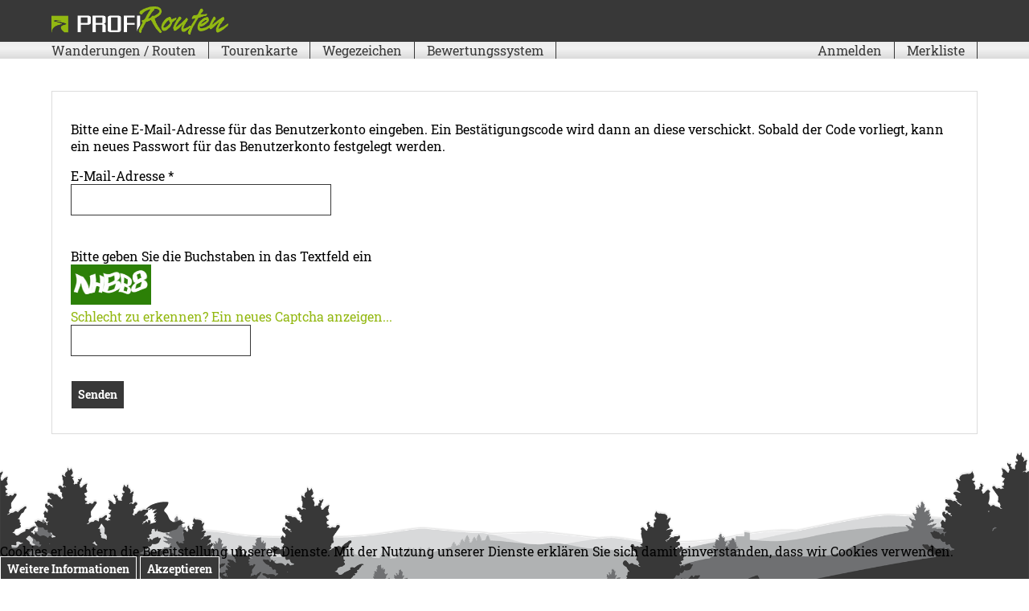

--- FILE ---
content_type: text/html; charset=utf-8
request_url: https://www.profirouten.de/passwort-vergessen
body_size: 7359
content:
	


<!doctype html>

<html class="scroll" lang="de-de">	
	
<head>
	
	
<script>
window.addEventListener("load", function(){
	var load_screen = document.getElementById("load_screen");
	document.body.removeChild(load_screen);
});
</script>
	
  <base href="https://www.profirouten.de/passwort-vergessen" />
	<meta http-equiv="content-type" content="text/html; charset=utf-8" />
	<meta name="keywords" content="ProfiRouten, ProfiRouten.de, wandern, Routen, Deutschland, Mittelgebirge, Eifel, Eifel wandern, Hunsrück, Hunsrück wandern, Westerwald wandern, Taunus wandern, Pfalz wandern, Eifelsteig, Westerwaldsteig, Saar-Hunsrück-Steig, Goldsteig, Bayerischer Wald wandern, Donauberglandweg, Schwäbische Alb wandern, Traumpfade wandern, Natursteig Sieg wandern, Rothaarsteig wandern, Ahrsteig wandern, Ahrgebirge wandern, Eifelleiter wandern, Geopfade wandern, Brohltal, Wehr, Wehrer Kesselweg, Lahnwanderweg, Moselsteig, Traumschleifen wandern, Rheinsteig wandern, Rheinburgenweg,  " />
	<meta name="description" content="ProfiRouten ist ein Wanderportal, das Wanderrouten in den Mittelgebirgsregionen Deutschlands anbietet, bewertet und mit tausenden Fotos ausführlich beschreibt." />
	<title>Passwort vergessen?</title>
	<link href="https://profirouten.de/passwort-vergessen" rel="canonical" />
	<link href="/templates/friedgen/favicon.ico" rel="shortcut icon" type="image/vnd.microsoft.icon" />
	<link href="https://www.profirouten.de/plugins/system/osolcaptcha/osolCaptcha/captchaStyle.css" rel="stylesheet" type="text/css" />
	<link href="/modules/mod_myshortlist/assets/style.min.css" rel="stylesheet" type="text/css" />
	<link href="/templates/friedgen/css/template.css.php" rel="stylesheet" type="text/css" />
	<link href="/templates/friedgen/css/template.css?v=1" rel="stylesheet" type="text/css" />
	<link href="/templates/friedgen/css/normalize.css" rel="stylesheet" type="text/css" />
	<link href="/templates/friedgen/css/menu.css" rel="stylesheet" type="text/css" />
	<link href="/templates/friedgen/css/wanderartikel.css" rel="stylesheet" type="text/css" />
	<link href="/plugins/system/cookiehint/css/style.css?f805c1f6289beae87c26dfa89c6cccea" rel="stylesheet" type="text/css" />
	<style type="text/css">
#redim-cookiehint-bottom {position: fixed; z-index: 99999; left: 0px; right: 0px; bottom: 0px; top: auto !important;}
	</style>
	<script type="application/json" class="joomla-script-options new">{"csrf.token":"8a511cdec81f0c99228054e5f95696c8","system.paths":{"root":"","base":""},"system.keepalive":{"interval":3600000,"uri":"\/component\/ajax\/?format=json"},"joomla.jtext":{"JLIB_FORM_FIELD_INVALID":"Ung\u00fcltiges Feld:&#160;"}}</script>
	<script src="/media/jui/js/jquery.min.js?f805c1f6289beae87c26dfa89c6cccea" type="text/javascript"></script>
	<script src="/media/jui/js/jquery-noconflict.js?f805c1f6289beae87c26dfa89c6cccea" type="text/javascript"></script>
	<script src="/media/jui/js/jquery-migrate.min.js?f805c1f6289beae87c26dfa89c6cccea" type="text/javascript"></script>
	<script src="/modules/mod_myshortlist/assets/script.min.js" type="text/javascript"></script>
	<script src="/media/system/js/core.js?f805c1f6289beae87c26dfa89c6cccea" type="text/javascript"></script>
	<!--[if lt IE 9]><script src="/media/system/js/polyfill.event.js?f805c1f6289beae87c26dfa89c6cccea" type="text/javascript"></script><![endif]-->
	<script src="/media/system/js/keepalive.js?f805c1f6289beae87c26dfa89c6cccea" type="text/javascript"></script>
	<script src="/media/system/js/punycode.js?f805c1f6289beae87c26dfa89c6cccea" type="text/javascript"></script>
	<script src="/media/system/js/validate.js?f805c1f6289beae87c26dfa89c6cccea" type="text/javascript"></script>
	<script src="/media/jui/js/bootstrap.min.js?f805c1f6289beae87c26dfa89c6cccea" type="text/javascript"></script>
	<!--[if lt IE 9]><script src="/media/system/js/html5fallback.js?f805c1f6289beae87c26dfa89c6cccea" type="text/javascript"></script><![endif]-->
	<script src="/templates/friedgen/js/animations.js" type="text/javascript"></script>
	<script type="text/javascript">

		   
		   				function reloadCapthcha(instanceNo)
						{
							var captchaSrc = "https://www.profirouten.de/index.php?showCaptcha=True&instanceNo="+instanceNo+"&time="+ new Date().getTime();
							//alert(captachaSrc);
							//alert(document.getElementById('captchaCode'+instanceNo));
							document.getElementById('captchaCode'+instanceNo).src = captchaSrc ;
							//alert(document.getElementById('captchaCode'+instanceNo).src);
						} 
						jQuery(function($){ initPopovers(); $("body").on("subform-row-add", initPopovers); function initPopovers (event, container) { $(container || document).find(".hasPopover").popover({"html": true,"trigger": "hover focus","container": "body"});} });
	</script>

<meta name="viewport" content="width=device-width, initial-scale=1.0">


<script src="/templates/friedgen/js/appear.js"></script>

<link rel="apple-touch-icon" sizes="57x57" href="/templates/friedgen/favicon/apple-icon-57x57.png">
<link rel="apple-touch-icon" sizes="60x60" href="/templates/friedgen/favicon/apple-icon-60x60.png">
<link rel="apple-touch-icon" sizes="72x72" href="/templates/friedgen/favicon/apple-icon-72x72.png">
<link rel="apple-touch-icon" sizes="76x76" href="/templates/friedgen/favicon/apple-icon-76x76.png">
<link rel="apple-touch-icon" sizes="114x114" href="/templates/friedgen/favicon/apple-icon-114x114.png">
<link rel="apple-touch-icon" sizes="120x120" href="/templates/friedgen/favicon/apple-icon-120x120.png">
<link rel="apple-touch-icon" sizes="144x144" href="/templates/friedgen/favicon/apple-icon-144x144.png">
<link rel="apple-touch-icon" sizes="152x152" href="/templates/friedgen/favicon/apple-icon-152x152.png">
<link rel="apple-touch-icon" sizes="180x180" href="/templates/friedgen/favicon/apple-icon-180x180.png">
<link rel="icon" type="image/png" sizes="192x192"  href="/templates/friedgen/favicon/android-icon-192x192.png">
<link rel="icon" type="image/png" sizes="32x32" href="/templates/friedgen/favicon/favicon-32x32.png">
<link rel="shortcut icon" type="image/png" sizes="96x96" href="/templates/friedgen/favicon/favicon-96x96.png">
<link rel="icon" type="image/png" sizes="16x16" href="/templates/friedgen/favicon/favicon-16x16.png">
<link rel="manifest" href="/templates/friedgen/favicon/manifest.json">
<meta name="msapplication-TileColor" content="#ffffff">
<meta name="msapplication-TileImage" content="templates/friedgen/favicon/ms-icon-144x144.png">
<meta name="theme-color" content="#ffffff">

<link rel="icon" type="image/png" sizes="32x32" href="/templates/friedgen/images/32x32.png">
<link rel="icon" type="image/png" sizes="16x16" href="/templates/friedgen/images/16x16.png">
<link rel="apple-touch-icon" href="/templates/friedgen/images/apple-touch-icon.png" />
	
  
<script>
jQuery(document).ready(function() {
    var myPosY;
    jQuery(window).bind( 'scroll', function() {
        myPosY = jQuery(window).scrollTop();
        if ( myPosY >= 200) {
            jQuery('#hor_nav_hiddenn').fadeIn();
            
        } else {
            
            jQuery('#hor_nav_hiddenn').fadeOut();
        }
    });
});
</script>

<script type="text/javascript">
function toggle(control){
	var elem = document.getElementById(control);
	
	if(elem.style.display == "none"){
		elem.style.display = "block";
	}else{
		elem.style.display = "none";
	}
}
</script>
	

<script type="text/javascript">
		   				jQuery(document).ready(function(){
							
							
							onsubmitFunction =  jQuery( "form[id="+"user-registration" +"]").attr('onsubmit');
							jQuery( "form[id="+"user-registration" +"]").bind('submit',function(e){
										e.preventDefault();										   
										var captchaResponse =  true;
										var formInst = this;
										var osolCatchaTxtInst = jQuery( "form[id="+"user-registration" +"]").find('input[name=osolCatchaTxtInst]').val();
										var osolCatchaTxt = jQuery( "form[id="+"user-registration" +"]").find('input[name=osolCatchaTxt]').val();
										//var osolCatchaTxt = jQuery(this).find('input[name="osolCatchaTxt"]').val();
										//alert($('osolCaptcha-ajax-container'));
										  jQuery('#osolCaptcha-ajax-container0').addClass('osolCaptcha-ajax-loading');
								 			jQuery('#osolCaptcha-ajax-container0').html("Please wait while verifying captcha");
										  
										 var data = {verifyCaptcha:'True',instanceNo:osolCatchaTxtInst,osolCatchaTxtInst:osolCatchaTxt}
										var dataType = 'text';
										jQuery.ajax({
												type: 'POST',
												url: 'https://www.profirouten.de/index.php',
												data: data,
												dataType: dataType,//'text',
												async: false,
												success: function(responseText){
														
																					//alert( responseText);
																					jQuery('#osolCaptcha-ajax-container0').removeClass('osolCaptcha-ajax-loading').innerHTML = '';
																					if(responseText == 'false')
																					{
																						alert('Das waren leider noch nicht die richtigen Buchstaben. Bitte versuchen Sie es erneut. ')
																						captchaResponse = false;
																					}
																					else
																					{
																						//alert( onsubmitFunction);
																						if( eval(onsubmitFunction) || onsubmitFunction == null )
																						{
																							formInst.submit();
																						}
																					}
																					
																					
														
																				}
						
		
										  
										  
										  
											
											
										  
									 });//jQuery.ajax(
									 return false;
							})//jQuery( "form[id="+"user-registration" +"]").bind('onsubmit',function(e){
							//alert(onsubmitFunction);//this was put for testing
						  });//jQuery(document).ready(function(){
						
		   
					 
					</script>
</head>

<body class="site passwort-vergessen " role="document">

  
<img class="printlogo" src="/templates/friedgen/images/ProfiRouten-Logo.png">	


<div id="load_screen">
	<div id="loading">
		<style>
#loadingboxbackground {
	background-color:#ffffff;
	opacity: 1;
	position: fixed;
	z-index: 999999999;
	top:0px;
	width:100%;
	height: 100%;
}


	
	
.loadingbox {
width:300px;
height:140px;
height:140px;
top:30%;
left: 50%;
margin-left: -150px;
display: block;
position: relative;
}
	
	

	
.loadingtiltle {
	text-align: center;
	display: block;
	width: 100%;
	font-size: 28px;
	font-weight: bold;
	position: absolute;
	margin-top: 130px;
	color: #9d9d9d;
}
	
.loadingtiltledown {
	text-align: center;
	display: block;
	width: 100%;
	font-size: 12px!important;
	color: #383838;
	position: absolute;
	margin-top: 0px;
}
	
	
.logoboxsmallvorschau {
  width: 160px;
  height: 30px;
  margin: 30px auto 0px;
}
	
	
.rotatelogo {
  width: 80px;
  height: 80px;
  animation-name: fly;
  animation-duration: 3000ms;
  animation-iteration-count: infinite;
  animation-timing-function: linear; 
	margin: 40px auto 0px;
  /* transform: rotate(3deg); */
   /* transform: rotate(0.3rad);/ */
   /* transform: rotate(3grad); */ 
   /* transform: rotate(.03turn);  */
}

@keyframes spin {
    from {
        transform:rotate(0deg);
    }
    to {
        transform:rotate(360deg);
    }
}	
	


	
	
	
	
	
	.beeboxout {
	-webkit-animation: fly 15.0s infinite  alternate;
   -moz-animation: fly 15.0s infinite  alternate;
   -o-animation: fly 15.0s infinite  alternate;
    animation: fly 15.0s infinite  alternate;
	}	
	
@keyframes fly {
  0%   { transform: rotate(0deg); }
  5%  { transform: rotate(360deg); }



  50%  { transform: rotate(360deg); }
  55%  { transform: rotate(0deg); }
}
@-o-keyframes fly{

}
@-moz-keyframes fly{

}
@-webkit-keyframes fly{

}	
	
	
</style>





<div id="loadingboxbackground">
	<div class="loadingbox">
		
		
		<div class="rotatelogo">
		<img src="/templates/friedgen/loadingscreenimg/logobox.png"> </div>
		<div class="logoboxsmallvorschau"><img src="/templates/friedgen/loadingscreenimg/ProfiRouten-Logo.png"> </div>
		
		<span class="loadingtiltledown animate-flicker">(Seite lädt...)</span>
		
		
	</div>
</div>









	
	</div>
</div>	
	
	
	
<div class="filterbuttonright">
	<div class="filterbuttonrightin">
		<a href="#scrolltopp01">
		<img class="dfpopupopen01" style="border:0;" src="/templates/friedgen/images/filter.png">
		</a>
	</div>	
</div>

<div id="ankeroben" class="head_out out">
    <div class="head_in ins">
        <div class="logo animate-left">
        	<a href="https://www.profirouten.de/"><img src="/templates/friedgen/images/logo.png"></a>
        </div>
		
		<div class="login">
        	
        </div>
		
		<div class="handybutton">
			<a><img class="dfpopupopen02" style="border:0;" src="/templates/friedgen/images/handybutton.png"></a>
		</div>

		<div>
							
		</div>
		
        <div style="clear:both;"></div>
		
		<div class="filterbuttontop">
			<div class="filterbuttontopin">
				<a href="#scrolltopp01">
				<img class="dfpopupopen01l" style="border:0;" src="/templates/friedgen/images/profifilter.png">
				</a>
			</div>	
		</div>
		
	</div>
</div>
<div class="head_out head_out2 out">
    <div class="head_in ins">

        <div class="hauptmenu">
        		<div class="moduletable floatleft">
						<ul class="nav menu mod-list">
<li class="item-165 active"><a href="/wanderungen" class="  routenseite">Wanderungen / Routen</a></li><li class="item-303"><a href="/tourenkarte" >Tourenkarte</a></li><li class="item-372"><a href="/wegezeichen" >Wegezeichen</a></li><li class="item-294 deeper parent"><a href="/bewertungssystem" >Bewertungssystem</a><ul class="nav-child unstyled small"><li class="item-295"><a href="/bewertungssystem/schwierigkeit" >Schwierigkeit</a></li><li class="item-296"><a href="/bewertungssystem/kondition" >Kondition</a></li><li class="item-297"><a href="/bewertungssystem/landschaft" >Landschaft</a></li><li class="item-298"><a href="/bewertungssystem/erlebniswert" >Erlebnis</a></li></ul></li></ul>
		</div>
			<div class="moduletable floatright">
						<ul class="nav menu mod-list">
<li class="item-252"><a href="/loginp" >Anmelden</a></li><li class="item-267"><a href="/merkliste-u" >Merkliste</a></li></ul>
		</div>
	
        </div>		
        <div style="clear:both;"></div>

	</div>
</div>

	

<div id="headerline">	
	<div class="head_out out headerline">
		<div class="head_in ins">

			<div class="logo">
				<a href="https://www.profirouten.de/"><img src="/templates/friedgen/images/logo.png"></a>
			</div>
			
			<div class="login">
				
			</div>
			
			
			<div class="handybutton">
				<a><img class="dfpopupopen02" style="border:0;" src="/templates/friedgen/images/handybutton.png"></a>
			</div>
			
			<div>
									
	       </div>		
			<div style="clear:both;"></div>
			
			<div class="filterbuttontop">
				<div class="filterbuttontopin">
					<a href="#scrolltopp01">
					<img class="dfpopupopen01" style="border:0;" src="/templates/friedgen/images/profifilter.png">
					</a>
				</div>	
			</div>

		</div>
	</div>
	<div class="head_out head_out2 out">
		<div class="head_in ins">

			<div class="hauptmenu">
					<div class="moduletable floatleft">
						<ul class="nav menu mod-list">
<li class="item-165 active"><a href="/wanderungen" class="  routenseite">Wanderungen / Routen</a></li><li class="item-303"><a href="/tourenkarte" >Tourenkarte</a></li><li class="item-372"><a href="/wegezeichen" >Wegezeichen</a></li><li class="item-294 deeper parent"><a href="/bewertungssystem" >Bewertungssystem</a><ul class="nav-child unstyled small"><li class="item-295"><a href="/bewertungssystem/schwierigkeit" >Schwierigkeit</a></li><li class="item-296"><a href="/bewertungssystem/kondition" >Kondition</a></li><li class="item-297"><a href="/bewertungssystem/landschaft" >Landschaft</a></li><li class="item-298"><a href="/bewertungssystem/erlebniswert" >Erlebnis</a></li></ul></li></ul>
		</div>
			<div class="moduletable floatright">
						<ul class="nav menu mod-list">
<li class="item-252"><a href="/loginp" >Anmelden</a></li><li class="item-267"><a href="/merkliste-u" >Merkliste</a></li></ul>
		</div>
	
			</div>
			<div style="clear:both;"></div>
		</div>
	</div>
</div>
 
	
	
	
<div id="merkliste" class="merkliste">
	
</div>
	
<div class="dfpopup01 dfpopup">
	<div class="dfpopupbox">
		<div class="dfpopupinner" id="dfpopupinner01">
		<div id="scrolltopp01"></div>
		<div id="scrolltopp01f"></div>
		
		</div>
	</div>
	<a class="dfpopupclose dfpopupclose01"></a>
	<a class="filterzu">schließen x</a>
</div>	
	
<div class="dfpopup02 dfpopup">
	<div class="dfpopupbox">
		<div class="dfpopupclosebuttonout">
		<a style="display:block!important;" class="dfpopupclose02c dfpopupclosebutton"><img src="/templates/friedgen/images/close.png"></a>
		</div>
		<div class="dfpopupinner">
				<div class="moduletable floatleft">
						<ul class="nav menu mod-list">
<li class="item-165 active"><a href="/wanderungen" class="  routenseite">Wanderungen / Routen</a></li><li class="item-303"><a href="/tourenkarte" >Tourenkarte</a></li><li class="item-372"><a href="/wegezeichen" >Wegezeichen</a></li><li class="item-294 deeper parent"><a href="/bewertungssystem" >Bewertungssystem</a><ul class="nav-child unstyled small"><li class="item-295"><a href="/bewertungssystem/schwierigkeit" >Schwierigkeit</a></li><li class="item-296"><a href="/bewertungssystem/kondition" >Kondition</a></li><li class="item-297"><a href="/bewertungssystem/landschaft" >Landschaft</a></li><li class="item-298"><a href="/bewertungssystem/erlebniswert" >Erlebnis</a></li></ul></li></ul>
		</div>
			<div class="moduletable floatright">
						<ul class="nav menu mod-list">
<li class="item-252"><a href="/loginp" >Anmelden</a></li><li class="item-267"><a href="/merkliste-u" >Merkliste</a></li></ul>
		</div>
	
		</div>
	</div>
	<a class="dfpopupclose dfpopupclose02"></a>
</div>
	

	
<div class="dfpopup04 dfpopup">
	
	<a class="dfpopupclose dfpopupclose04"></a>
</div>

<div style="clear:both;"></div>

<div class="slider">
    
</div>

<div id="seiten" class="seite_out out">
    <div id="seite" class="seite_in ins">
    
    	<div id="left">
        	
        </div>
               
        
        <div id="content" class="content-ganz">
					
			<div class="begincontent">
        		
				<div style="clear:both;"></div>
        	</div>
			
            
            <div id="system-message-container">
	</div>

            <div class="reset">
		<form id="user-registration" action="/passwort-vergessen?task=reset.request" method="post" class="form-validate form-horizontal well">
					<fieldset>
				<p>Bitte eine E-Mail-Adresse für das Benutzerkonto eingeben. Ein Bestätigungscode wird dann an diese verschickt. Sobald der Code vorliegt, kann ein neues Passwort für das Benutzerkonto festgelegt werden.</p>
															<div class="control-group">
							<div class="control-label">
								<label id="jform_email-lbl" for="jform_email" class="hasPopover required" title="E-Mail-Adresse" data-content="Bitte die bei der Registrierung des Benutzerkontos verwendete E-Mail-Adresse eingeben.&lt;br /&gt;Ein Bestätigungscode wird dann an diese Adresse geschickt. Sobald dieser Code vorliegt, kann ein neues Passwort für das Benutzerkonto eingegeben werden.">
	E-Mail-Adresse<span class="star">&#160;*</span></label>
							</div>
							<div class="controls">
								<input type="text" name="jform[email]" id="jform_email"  value="" class="validate-username required" size="30"       required aria-required="true"      />
							</div>
						</div>
												</fieldset>
				<div class="control-group">
			<div class="controls">
				
					<div class="osolCaptchaBlock">
					<div id="osolCaptcha-ajax-container0"></div>
					<label for="osolCatchaTxt0">Bitte geben Sie die Buchstaben in das Textfeld ein</label>


 			

			<table width="100%" border="0" cellpadding="0" cellspacing="0">
  <tr>
    <td width="120" class="osol_captcha_td"  >
	

	<span style="font-size:10px" >
	<img id="captchaCode0" src="https://www.profirouten.de/index.php?showCaptcha=True&amp;instanceNo=0" alt="Captcha plugin 2+ for Joomla from Outsource Online" /> 
	</span>
  

	</td>
	
    <td valign="top"  width="170" class="osol_captcha_td">
	
			<label>
       <a href="#" onclick="reloadCapthcha(0);return false;" >Schlecht zu erkennen? Ein neues Captcha anzeigen...</a>
    </label></td>
	
    <td valign="top" class="osol_captcha_td"  >
		<input type="text" name="osolCatchaTxt" id="osolCatchaTxt0"  class="inputbox required validate-captcha" />&nbsp;
		<input type="hidden" name="osolCatchaTxtInst" id="osolCatchaTxtInst"  value="0"   /><br/>
	
	</td>
  </tr>
   
  
</table>
</div>
<button type="submit" class="btn btn-primary validate">
					Senden				</button>
			</div>
		</div>
		<input type="hidden" name="8a511cdec81f0c99228054e5f95696c8" value="1" />	</form>
</div>

            
        </div>
  
		
				
        
        <div style="clear:both;"></div>
    </div>
</div>
	
	
<div class="oben out">
	
	<div style='clear:both;'></div>
</div>	
<div style="clear:both;"></div>

<div class="untenmitte ins">
	
</div>
<div class="unten out">
	
</div>
<div style="clear:both;"></div>	

    
<div class="footerimage">
<div class="birdbox">	
	<div class="birdline01">
		<div class="bird01">
			<div class="bird">
			</div>
		</div>
	</div>
</div>
</div>
	
<div class="footer">
	<div class="footer_out out">
		<div class="footer_in ins">

			<div class="footerbox01 footerbox">
						<div class="moduletable">
							<h3>Neue Routen</h3>
						<ul class="latestnews mod-list">
	<li itemscope itemtype="https://schema.org/Article">
		<a href="/hunsrueck/traumschleife-5-taeler-tour" itemprop="url">
			<span itemprop="name">
				Traumschleife 5-Täler-Tour			</span>
		</a>
	</li>
	<li itemscope itemtype="https://schema.org/Article">
		<a href="/westerwald/waeller-tour-georoute-watzenhahner-riesen" itemprop="url">
			<span itemprop="name">
				Wäller-Tour GeoRoute Watzenhahner Riesen			</span>
		</a>
	</li>
	<li itemscope itemtype="https://schema.org/Article">
		<a href="/moseltal/moselsteig-und-kluckertspfadrunde-bei-kroev" itemprop="url">
			<span itemprop="name">
				Moselsteig- und Kluckertspfadrunde bei Kröv			</span>
		</a>
	</li>
	<li itemscope itemtype="https://schema.org/Article">
		<a href="/eifel/traumpfaedchen-paradiesweg-polch" itemprop="url">
			<span itemprop="name">
				Traumpfädchen Paradiesweg Polch			</span>
		</a>
	</li>
</ul>
		</div>
	
			</div>


			<div class="footerbox02 footerbox">
						<div class="moduletable">
							<h3>Benutzer</h3>
						<ul class="nav menu mod-list">
<li class="item-314"><a href="/login2" >Anmelden</a></li><li class="item-305"><a href="https://www.profirouten.de/neu-registrieren" >Als Benutzer registrieren</a></li><li class="item-310 current active"><a href="/passwort-vergessen" >Passwort vergessen?</a></li><li class="item-312"><a href="/benutzername-vergessen" >Benutzername vergessen?</a></li></ul>
		</div>
	
			</div>
			
			<div class="footerbox03 footerbox">
						<div class="moduletable">
							<h3>Infos / Hinweise</h3>
						<ul class="nav menu mod-list">
<li class="item-394"><a href="/tourenkarte" >Tourenkarte</a></li><li class="item-393"><a href="/wegezeichen" >Wegezeichen</a></li><li class="item-293"><a href="/bewertungssystem" >Bewertungssystem</a></li><li class="item-397"><a href="/mediathek" >Mediathek</a></li><li class="item-291"><a href="/kontakt2" >Kontakt</a></li></ul>
		</div>
	
			</div>
			
			<div class="footerbox04 footerbox">
						<div class="moduletable">
							<h3>Profirouten</h3>
						

<div class="custom"  >
	<p style="text-align: left;"><strong>Profirouten.de</strong><br />Marktstraße. 47<br />56653 Wehr/Eifel</p>
<p style="text-align: left;"><a href="https://www.facebook.com/ProfiRoutende-106205110825803/" target="_blank" rel="noopener noreferrer"><img src="/images/logo/facebook-w.png" alt="" /></a></p></div>
		</div>
	
			</div>


			<div style="clear:both;"></div>	
		</div>
	</div>
</div>	
<div style="clear:both;"></div>			
<div class="copyrightbox">
	<div class="copyrightbox_out out">
		<div class="copyrightbox_in ins">

			<div class="copyright">
				<span style="color:#cfcfcf; font-size:12px; float:right; text-align:right;">&copy; Copyright 2026 profirouten.de<img src="/templates/friedgen/images/logo-w.png"></span>

				<p style="color:#cfcfcf!important; margin:0px 20px 0px 0px; font-size:12px; float:right; text-align:right;">
				<a style="color:#cfcfcf;" class="footerlink" href="https://www.profirouten.de/impressum">Impressum</a> | 
				<a style="color:#cfcfcf;" class="footerlink" href="https://www.profirouten.de/datenschutzerklaerung">Datenschutz</a> | 
				<a style="color:#cfcfcf;" class="footerlink" style="margin-right:20px;" href="https://www.profirouten.de/kontakt2">Kontakt</a></p>
			</div>

			<div style="clear:both;"></div>	
		</div>
	</div>
</div>
<div class="footertrenner">
</div>
<div style="clear:both;"></div> 
    
<div class="scrolltopbuttonout out">    
<div class="scrolltopbuttonins ins">	
<div id="scrolltopbutton" class="anker" style=""><a href="#ankeroben"><img src="/templates/friedgen/images/totop.png"></a></div>
</div>    
</div>    

    
	

<div id="redim-cookiehint-bottom"> <div id="redim-cookiehint">   <div class="cookiecontent">     Cookies erleichtern die Bereitstellung unserer Dienste. Mit der Nutzung unserer Dienste erklären Sie sich damit einverstanden, dass wir Cookies verwenden.  </div>   <div class="cookiebuttons">       <a id="cookiehintinfo" href="/datenschutzerklaerung" class="btn">Weitere Informationen</a>       <a id="cookiehintsubmit" onclick="return cookiehintsubmitno(this);" href="https://www.profirouten.de/passwort-vergessen?rCH=2" class="btn">Akzeptieren</a>     </div>   <div class="clr"></div> </div> </div>     <script type="text/javascript">       function cookiehintfadeOut(el) {         el.style.opacity = 1;         (function fade() {           if ((el.style.opacity -= .1) < 0) {             el.style.display = "none";           } else {             requestAnimationFrame(fade);           }         })();       }         function cookiehintsubmit(obj) {         document.cookie = 'reDimCookieHint=1; expires=Thu, 21 Jan 2027 23:59:59 GMT;57; path=/';         cookiehintfadeOut(document.getElementById('redim-cookiehint-bg'));         return false;       }        function cookiehintsubmitno(obj) {         document.cookie = 'reDimCookieHint=-1; expires=0; path=/';         cookiehintfadeOut(document.getElementById('redim-cookiehint-bg'));         return true;       }     </script>  
</body>
	
</html>

<!-- Filter -->    
<script type="text/javascript">
  jQuery(function() {
    jQuery('.dfpopupopen01, .dfpopupopen01l, .dfpopupopen01f, .dfpopupclose01, .dfpopupclose01c, .filterzu').click(function() {
      jQuery('.dfpopup01, .dfpopupclose01, .filterzu').slideToggle().css('display','flex');
        jQuery('.dfpopup01, .filterzu').Toggle();
    });
  });
</script>
	
<!-- Menuebox -->
<script type="text/javascript">
  jQuery(function() {
    jQuery('.dfpopupopen02, .dfpopupclose02, .dfpopupclose02c').click(function() {
      jQuery('.dfpopup02, .dfpopupclose02').slideToggle().css('display','flex');
        jQuery('.dfpopup02').Toggle();
    });
  });
</script>
	
<!-- Wetter -->
<script type="text/javascript">
  jQuery(function() {
    jQuery('.dfpopupopen03, .dfpopupclose03, .dfpopupclose03c').click(function() {
      jQuery('.dfpopup03, .dfpopupclose03').slideToggle().css('display','flex');
        jQuery('.dfpopup03').Toggle();
    });
  });
</script>
	
<!-- ? -->    
<script type="text/javascript">
        jQuery(function(){
         jQuery('.checkbox').on('change',function(){
            jQuery('#faf-form-100').submit();
            });
        });
</script>

<!-- Headerline ein - ausblenden -->
<script>
        jQuery(window).scroll(function(){
          if( jQuery(this).scrollTop() > 200){
            jQuery('#headerline').fadeIn( "slow", "linear" );
          } else {
            jQuery('#headerline').fadeOut( "fast", "linear" );
          }
        });
</script>

<!-- Scroll to top -->
<script>
var btn = jQuery('#scrolltopbutton');

jQuery(window).scroll(function() {
  if (jQuery(window).scrollTop() > 300) {
    btn.addClass('showscrolltop');
  } else {
    btn.removeClass('showscrolltop');
  }
});

btn.on('click', function(e) {
  e.preventDefault();
  jQuery('html, body').animate({scrollTop:0}, 800);
});
</script>

<script>	
jQuery('.anker').click(function(e){
  e.preventDefault();
  var target = jQuery(jQuery(this).attr('href'));
  if(target.length){
    var scrollTo = target.offset().top;
    jQuery('body, html').animate({scrollTop: scrollTo+'px'}, 800);
  }
});
</script>



--- FILE ---
content_type: text/css
request_url: https://www.profirouten.de/templates/friedgen/css/template.css?v=1
body_size: 74015
content:
/* roboto-slab-100 - latin */
@font-face {
  font-family: 'Roboto Slab';
  font-weight: 100;
  src: url('../fonts/roboto-slab-v10-latin-100.eot'); /* IE9 Compat Modes */
  src: url('../fonts/roboto-slab-v10-latin-100.eot?#iefix') format('embedded-opentype'), /* IE6-IE8 */
       url('../fonts/roboto-slab-v10-latin-100.woff2') format('woff2'), /* Super Modern Browsers */
       url('../fonts/roboto-slab-v10-latin-100.woff') format('woff'), /* Modern Browsers */
       url('../fonts/roboto-slab-v10-latin-100.ttf') format('truetype'), /* Safari, Android, iOS */
       url('../fonts/roboto-slab-v10-latin-100.svg#RobotoSlab') format('svg'); /* Legacy iOS */
}

/* roboto-slab-regular - latin */
@font-face {
  font-family: 'Roboto Slab';
  font-weight: 400;
  src: url('../fonts/roboto-slab-v10-latin-regular.eot'); /* IE9 Compat Modes */
  src: url('../fonts/roboto-slab-v10-latin-regular.eot?#iefix') format('embedded-opentype'), /* IE6-IE8 */
       url('../fonts/roboto-slab-v10-latin-regular.woff2') format('woff2'), /* Super Modern Browsers */
       url('../fonts/roboto-slab-v10-latin-regular.woff') format('woff'), /* Modern Browsers */
       url('../fonts/roboto-slab-v10-latin-regular.ttf') format('truetype'), /* Safari, Android, iOS */
       url('../fonts/roboto-slab-v10-latin-regular.svg#RobotoSlab') format('svg'); /* Legacy iOS */
}

/* roboto-slab-300 - latin */
@font-face {
  font-family: 'Roboto Slab';
  font-weight: 300;
  src: url('../fonts/roboto-slab-v10-latin-300.eot'); /* IE9 Compat Modes */
  src: url('../fonts/roboto-slab-v10-latin-300.eot?#iefix') format('embedded-opentype'), /* IE6-IE8 */
       url('../fonts/roboto-slab-v10-latin-300.woff2') format('woff2'), /* Super Modern Browsers */
       url('../fonts/roboto-slab-v10-latin-300.woff') format('woff'), /* Modern Browsers */
       url('../fonts/roboto-slab-v10-latin-300.ttf') format('truetype'), /* Safari, Android, iOS */
       url('../fonts/roboto-slab-v10-latin-300.svg#RobotoSlab') format('svg'); /* Legacy iOS */
}

/* roboto-slab-700 - latin */
@font-face {
  font-family: 'Roboto Slab';
  font-weight: 700;
  src: url('../fonts/roboto-slab-v10-latin-700.eot'); /* IE9 Compat Modes */
  src: url('../fonts/roboto-slab-v10-latin-700.eot?#iefix') format('embedded-opentype'), /* IE6-IE8 */
       url('../fonts/roboto-slab-v10-latin-700.woff2') format('woff2'), /* Super Modern Browsers */
       url('../fonts/roboto-slab-v10-latin-700.woff') format('woff'), /* Modern Browsers */
       url('../fonts/roboto-slab-v10-latin-700.ttf') format('truetype'), /* Safari, Android, iOS */
       url('../fonts/roboto-slab-v10-latin-700.svg#RobotoSlab') format('svg'); /* Legacy iOS */
}










html {
font-family: 'Roboto Slab', normal;
	font-size: 16px;
	overflow-x: ;
}

body {
	width: 100%;
	background-color: #ffffff;
}


p {
   -moz-hyphens: auto;
   -o-hyphens: auto;
   -webkit-hyphens: auto;
   -ms-hyphens: auto;
   hyphens: auto; 
}





.site .slider,.site .startboxen-out {
display:none;
}

/* Joomla clear */

.clearfix:after {
content: ".";
display: block;
clear: both;
visibility: hidden;
line-height: 0;
height: 0;
}
.clearfix {

}
html[xmlns] .clearfix {
display: block;
}
* html .clearfix {
 height: 1%;
}

a {
color:#93b811;
text-decoration:none;
}


ul:after {
	content: ".";
	display: block;
	height: 0;
	clear: both;
	visibility: hidden;
}


.limiter {display: none!important}



/* styling */
select {
  border: 1px solid #bbb;
  padding:.25em 0.2em .15em 0.2em;
  box-shadow: 0 2px 1px 0 rgba(0,0,0,0.2);
  background-color:#383838;
  background-image:url(select-arrow.png);
  background-position: right;
  background-repeat: no-repeat;
  color: #ffffff!important;
  cursor: pointer;
}

select:hover {
  box-shadow: 0 1px 1px 0 rgba(0,0,0,0.1);
}

option {
  background:#383838;
  border-top:1px solid #ffffff;
  padding:.3em 1em .3em 1em;
  font-size: 18px;
  cursor: pointer;
}

optgroup:before {
    display: block;
	cursor: pointer;
}

optgroup { font-size: 18px; cursor: pointer; }




.hauptmenu ul {
margin:0px 0px 0px 0px;
}



.hochwasserspende .untenmitte .moduletable h3 {
	text-align: center;
}

.hochwasserspende .untenmitte .moduletable h4 {
	font-size: 28px;
}



.hochwasserspende .untenmitte .moduletable .custom img {
	width: 100%;
	max-width: 728px;
	height: auto;
}

.hochwasserspende .untenmitte .moduletable .custom {
	text-align: center;
}

#dailyfullscreen.btnh #dailyposition {
    margin-top: 14vw!important;
}

.greenmenue {
	color: #93b811!important;
}


.footer h3 {
	white-space: nowrap;
	overflow: hidden;
	text-overflow: ellipsis;
}






.wegezmenue h3 {
	text-align: center;
}





.anstiegabstiegblende {
}





.camera_caption p {
    margin-top: 5px;
    margin-bottom: 35px;
}


.nspArt .tleft {
    text-align: center!important;
}

.nspArt a.nspImageWrapper {
}



.handybutton {
	display: none;
	float: right;
	height: 35px;
	margin-top: 10px;
}

.handybutton a {
}

.handybutton img {
	height: 100%;
	width: auto;
	cursor: pointer;
}

.dfpopup02 .moduletable {
	float: none!important;
}


.umfrage {
    width: 100%;
}

.umfrage strong {
    font-size: 22px;
	color: #383838;
	font-weight: 100;
	margin-bottom: 20px;
	display: block;
}

.form-sppoll .radio {
	background-color: #383838;
	color: #ffffff;
	padding: 10px 5% 10px 5%;
	border-bottom: solid 1px #fff;
}

.mod-sppoll {
	width: 90%!important;
	padding-left: 5%;
	padding-right: 5%;
    margin: 0px auto 0px;
}

.mod-sppoll .btn {
	margin-top: 40px;
}

.poll-question {
	max-width: 80%;
}
.sp-poll-resul-item {
	margin-bottom: 40px;
}

.moduletable.umfrage h3 {
	text-align: center;
}


.pagenavcounter {
    background-color: #383838;
    color: #ffffff;
    padding: 15px 2% 15px 2%;
	margin-top: 10px;
}


.ja-products-wrapper .product-item-name {
    margin-bottom: 0px;
}





.mod-sppoll {
	text-align: center;
}






.scrolltopbuttonout {
    width: 100%;
    height: 0px;
    bottom: 0px;
    position: fixed;
    z-index: 1000000;
}
.scrolltopbuttonins {
    height: 0px; 
    text-align: right;
}
#scrolltopbutton {
    position: relative;
    bottom: 0px;
    opacity: 0;
    height: 0px;
}

#scrolltopbutton img {
    height: 30px;
    width: 30px;
}

.showscrolltop {
    bottom: 50px!important;
    opacity: 1!important;
    -webkit-transition: all 1s ease-out!important;
    -moz-transition: all 1s ease-out!important;
    -o-transition: all 1s ease-out!important;
    transition: all 1s ease-out!important;
}









.orderby-displaynumber {
width:100%;
}



.slider {
top:0px;
left:0px;
width:100%;
z-index:-1;
overflow: hidden;
}

.cameraSlide img {
width:100%;
height:100%;
}

.home #seiten {
display:none;
}

.routenfindenbutton-out {
position:absolute;
margin: 15% auto 0!important;
z-index:3;
}

.routenfindenbutton-in {
text-align:center;
}

.routenfindenbutton-in a {
background-color:#93b811;
color:#FFFFFF;
margin:40px;
padding:10px 15px 10px 15px;
font-size:24px;
text-decoration:none;
font-weight:700;

-webkit-border-radius: 25px;
-moz-border-radius: 25px;
border-radius: 50px;

-webkit-box-shadow: 0px 0px 23px 5px rgba(0,0,0,0.75);
-moz-box-shadow: 0px 0px 23px 5px rgba(0,0,0,0.75);
box-shadow: 0px 0px 23px 5px rgba(0,0,0,0.75);
border:3px solid #ffffff;
}

.routenfindenbutton-in a:hover {
background-color:#ffffff;
color:#93b811;
border:3px solid #93b811;
}

.routenfindenbutton-in a img {
width:20px;
height:auto;
}

.startboxen-out {
position:relative;
margin: -220px auto 0px!important;
z-index:2;
}

.startboxen-in {
width:80%!important;
overflow:hidden;
padding:40px 40px 40px 40px;
}

.moduletable h3 {
font-size:44px;
color:#383838;
text-transform: uppercase;
}

.neusortiment {
	margin-top: 150px;
}

.home .oben .moduletable h3 {
	text-align: center;
	margin-top: 7vw;
}

.moduletable h2 {
font-size:34px;
color:#383838;
text-transform: uppercase;
}

.wegezeichen .moduletable h1 {
text-transform: uppercase;
}

.moduletable ul {
list-style:none;
margin:0px;
padding:0px;
}

.startbox {
width:30%;
background-color:#FFFFFF;

-webkit-box-shadow: 0px 0px 23px 5px rgba(0,0,0,0.75);
-moz-box-shadow: 0px 0px 23px 5px rgba(0,0,0,0.75);
box-shadow: 0px 0px 23px 5px rgba(0,0,0,0.75);
}

.startbox ul {
}

.startbox ul li {
}

.startbox ul li a {
display:block;
font-size:18px;
border-bottom:solid 3px #93b811;
padding:10px 0px 10px 0px;
}

.startbox .moduletable {
margin:40px 40px 40px 40px;
}

.startbox01 {
float:left;
margin-right:5%;
}

.startbox02 {
float:left;
margin-right:5%;
}

.startbox02 img {
width:30%;
float:left;
}

.nspImageWrapper {
width:100%!important;
}

.nspImageWrapper img {
width:100%!important;
height:auto!important;
}

.home .nspText {
display:none!important;
}

.startbox03 {
float:left;
}





#headerline {
	display: none;
	position: fixed;
	z-index: 99999999;
	width: 100%;
	top:0px;
	
-webkit-box-shadow: 0px 10px 15px 0px rgba(117,117,117,1);
-moz-box-shadow: 0px 10px 15px 0px rgba(117,117,117,1);
box-shadow: 0px 10px 15px 0px rgba(117,117,117,1);
}


.osolCaptchaBlock table td {

    width: 100%;
    display: block;

}

.osolCaptchaBlock {
	margin: 20px 0px 20px 0px;
	padding: 10px 0% 10px 0%;
	border: solid 0px #383838;
	width: 100%;
}

.osolCaptchaBlock #captchaCode0 {
	width: 100px;
	height: auto;
}

.loginweiter {
	padding-left: 0%;
}






#lbCaption em {
	font-size: 14px!important;
	font-family: 'Roboto Slab', normal!important;
}

#lbCaption strong em {
	font-size: 22px!important;
	font-family: 'Roboto Slab', normal!important;
	padding-top:15px;
	padding-bottom:15px;
}

#lbOuterContainer {
border: 0px!important;
}

#lbDetailsContainer {
border: 0px!important;
}



.add_button {
	background-image: url(../images/merken.png);
	background-repeat: no-repeat;
	background-size: 27px 27px;
	background-position: center 20px;
}

.delete_button {
	background-image: url(../images/merkenon.png);
}

.aufderkarte {
	background-image: url(../images/aufderkarte.png);
}

.wetterbutton {
	background-image: url(../images/wetter.png);
}

.feedbackbutton {
	background-image: url(../images/feedback.png);
}


.merkliste-u .myshortlist.delete_button {
	background-image:none;
	padding-left: 8px;
}








.loginp #content, .registrieren #content, .neu-registrieren #content{
	overflow: visible!important;
}

.ballonout {
	width: 100%;
}

.ballonin {
	width: 100%;
	margin: 0px auto 0px;
	position: relative;
}

.ballonbox {
	position: absolute;
	width: 300px;
	height: 364px;
	z-index: 10000000;
	display: block;
	margin-top: -300px;
	right:10%;
}

.ballonbox img {
	width: 100%;
	height: auto;
}






.ballonbox {
-webkit-animation: fly 15.0s infinite  alternate linear;
-moz-animation: fly 15.0s infinite  alternate linear;
-o-animation: fly 15.0s infinite  alternate linear;
animation: fly 15.0s infinite  alternate linear;
}	

@keyframes fly {
  0%   	{ transform: translateY(0px) translateX(0px); }
  10%  	{ transform: translateY(10px) translateX(-6%); }
  20%  	{ transform: translateY(0px) translateX(-12%); }
  40%  	{ transform: translateY(20px) translateX(-18%); }
  50%   { transform: 				  translateX(-24%); }
  60%   { transform: translateY(0px) translateX(-18%); }
  70%   { transform: translateY(10px) translateX(-12%); }
  80%   { transform: translateY(0px) translateX(-6%); }
  90%   { transform: translateY(10px) translateX(-3%); }
  100%  { transform: translateY(0px) translateX(0px); }
}
@-o-keyframes fly{

}
@-moz-keyframes fly{

}
@-webkit-keyframes fly{

}	







.filterbuttontop {
	display: none;
	position: relative;
	float: right;
	top:20%;
	z-index: 999999991;
	width: 100%;
	height: 0px;
}

.filterbuttontopin {
	float: right;
	width: 150px;
	height: 30px;
	background-color: #383838;
	border-left: 1px solid #ffffff;
	border-right: 1px solid #ffffff;
	border-bottom: 1px solid #ffffff;
}

.filterbuttontopin:hover {
	background-color: #686868;
}

.filterbuttontopin img {
	height: 100%;
	width: auto;
}


.filterbuttonright {
	display: none;
	position: fixed;
	width: 0px;
	left: 0px;
	top:20%;
	z-index: 999999991;
	width: 50px;
	height: 250px;
	border-top: 1px solid #ffffff;
	border-right: 1px solid #ffffff;
	border-bottom: 1px solid #ffffff;
}

.filterbuttonrightin {
	width: 100%;
	height: 100%;
	background-color: #383838;
}

.filterbuttonrightin:hover {
	background-color: #686868;
}

.filterbuttonrightin img {
	height: 100%;
	width: auto;
}

.filterzu {
	display: none;
	position: fixed;
	left: 320px;
	top: 40%;
	text-transform: uppercase;
	color: #ffffff;
	font-size: 30px;
	
	
-webkit-transform: rotate(90deg); /* WebKit */
-moz-transform: rotate(90deg); /* Mozilla */
-o-transform: rotate(90deg); /* Opera */
-ms-transform: rotate(90deg); /* Internet Explorer */
transform: rotate(90deg); /* CSS3 */
}

.wanderungen .filterbuttonright {
	display: block;
}



.wanderungen .dfpopup01 {
	background-color: rgba(0, 0, 0, 0.7);
}

.wanderungen .dfpopup01 .dfpopupclose01 {
}

.wanderungen .dfpopup01 .dfpopupbox {
position: absolute;
left: 0px;
width: 400px;
max-width: 700px;
background-color: #ffffff;
z-index: 999999999;
overflow-y: scroll;
max-height: 100%;
padding-top: 0px;
border-top: 0px solid #ffffff;
border-bottom: 0px solid #ffffff;
}



.oben {
	display: block;
}

.oben {
	display: block;
}




.oben .moduletable {
	display: block;
}




.out {
width:100%;
margin:0 auto 0;
}

.home .out {
width:100%;
margin:0 auto 0;
}

.ins {
max-width:1700px;
margin:0 auto 0;
width: 90%;
}

#seite {
	padding-top:0px;
	margin-top: 0px;
}

.wanderungen #seite, .wander-blog #seite {
	padding-top:0px;
}

.kilometer_tooltip {
    color: rgb(255, 255, 255)!important;
}



.outhome {
width: 90%;
margin: 0 auto 0;
max-width: 1700px;
}


.neusortiment {
	margin-top: 80px;
}

.ja-products-wrapper .product-item-photo {
    margin-bottom: 0px;
}
















.head_out {
width:100%;
background-color:#383838;
z-index: 1000;
position: relative;
}

.head_out2 {
/* Permalink - use to edit and share this gradient: http://colorzilla.com/gradient-editor/#ededed+0,f2f2f2+41,dbdbdb+100 */
background: #ededed; /* Old browsers */
background: -moz-linear-gradient(top, #ededed 0%, #f2f2f2 41%, #dbdbdb 100%); /* FF3.6-15 */
background: -webkit-linear-gradient(top, #ededed 0%,#f2f2f2 41%,#dbdbdb 100%); /* Chrome10-25,Safari5.1-6 */
background: linear-gradient(to bottom, #ededed 0%,#f2f2f2 41%,#dbdbdb 100%); /* W3C, IE10+, FF16+, Chrome26+, Opera12+, Safari7+ */
filter: progid:DXImageTransform.Microsoft.gradient( startColorstr='#ededed', endColorstr='#dbdbdb',GradientType=0 ); /* IE6-9 */
}

.head_in {
margin:0px auto 0px;
width: 90%;
}

.logo {
width:220px;
padding:8px 0px 5px 0px;
float: left;
margin-left: 0px;
}

.logo a {
}

.logo img {
width:100%;
height:auto;
}


.profile-edit, .profile, #member-registration {
	margin-top: 40px;
	margin-bottom: 40px;
}


.icon-calendar:before {
  content: "Kalender";
}


.profile {
	clear: both;
}

.profile .btn-toolbar {
	list-style: none;
	margin: 20px 0px 20px 0px;
	padding: 0px;
	display: block;
}

.profile fieldset {
	margin-bottom: 40px;
}


fieldset {
	border: 0px;
}

.nav-stacked {
	display: block;
	margin-top: 0px;
	list-style: none;
	padding-left: 2%;
}

.nav-stacked li {
	margin-bottom: 10px;
}

.osolCaptchaBlock {
	clear: both;
}

.profile-edit fieldset {
	border: 0px;
}

.profile-edit .control-group {
	clear: both;
}

#users-profile-core {
	margin-right: 3.6%;
}

#jform_spacer-lbl {
	font-size: 10px;
}

.article-info dd {
	margin: 0px 0px 0px 0px;
}


.btn {
background-color:#383838;
padding:5px 8px 5px 8px;
border:solid 1px #ffffff;
font-size:14px!important;
color:#FFFFFF!important;
text-decoration:none;
font-weight:700;
line-height: 24px;
cursor: pointer;
}

.slideshowck .btn {
background-color:#383838!important;
padding:5px 8px 5px 8px!important;
border:solid 1px #ffffff!important;
font-size:12px!important;
color:#FFFFFF!important;
text-decoration:none!important;
font-weight:700!important;
line-height: 24px!important;
cursor: pointer!important;
}



.leaflet-popup-content a {
display: block;
background-color:#383838;
padding:5px 8px 5px 8px;
border:solid 1px #ffffff;
font-size:12px;
color:#FFFFFF!important;
text-decoration:none;
font-weight:700;
margin-bottom: 10px;
}

.leaflet-popup-content a img {
	margin-top: 10px!important;
	margin-left: -4%!important;
}

.btn:hover {
background-color:#ffffff;
border:solid 1px #383838!important;
color:#383838!important;
}

.slideshowck .btn:hover {
background-color:#ffffff!important;
border:solid 1px #383838!important;
color:#383838!important;
}

.leaflet-popup-content a {

}

.faf-form-submit2 {
background-color:#2a9f65;
padding:5px 8px 5px 8px;
border:solid 1px #ffffff;
font-size:16px;
font-weight:700;
}

.faf-form-reset {
float:right;
}

.faf-filters-list {
background-color:#FFFFFF;
}




.article-info {
	font-size: 10px;
	margin: 0px;
}



.copyright span img {
	position: relative;
	float: right;
	top:0px;
	margin-left: 20px;
	height: 18px;
	width: auto;
}

.printlogo {
	display: none;
}
















.loginp .login {
	background-color: #ffffff;
}

.form-validate {
	background-color: #ffffff;
	border: solid 1px #dcdcdc;
	margin: 40px auto 20px;
	padding: 20px 2% 20px 2%;
	width: 100%;
}

.form-validate *::before,
.form-validate *::after,
.form-validate,
.form-validate * {
  box-sizing: border-box;
}

.form-validate fieldset {
	margin-bottom: 20px;
}

.loginweiter a {
	color: #383838;
}

control-label {
	float: left;
}

.controls {
	display: block;
	clear: both;
}

.control-group {
    clear: both;
	margin-bottom: 10px;
}

.jsn-row-container:after {
	clear: both;
	content: ".";
	font-size: 0.1px;
}

.control-group input {
	padding: 8px 5px 8px 5px;
}


fieldset {
	margin: 0px;
	padding: 0px;
}

.profile-edit fieldset:nth-of-type(2) {
}

.alert .close {
	display: none;
}



#content input {
	border:1px solid #383838;
}





#left {
width:22%;
float:left;
}

#left .moduletable {
    background-color: #383838;
    padding: 20px 6% 20px 6%;
	margin-bottom: 20px;
}

.wanderungen #left .moduletable {
    background-color:inherit;
    padding: 0px 0% 0px 0%;
	margin-bottom: 0px;
}



#left .moduletable a {
	color: #ffffff;
	display: block;
}

#left .moduletable h3 {
	display: block;
	font-size: 18px!important;
}


#left .moduletable li {
	margin-bottom: 5px;
}


#content {
float:right;
margin-bottom: 0px;
}

.content-halb {
width:74%;
padding-right:0%;
}

.content-ganz {
width:100%;
padding-right:0%;
padding-left:0%;
}



.sliderdf {
    max-width: 100% !important;
}



.blog {
font-size:0px;
width: 102%;
}

.blog .btn {
	float: right;
}


.blog .items-leading {
display:block;
vertical-align:top;
background-color: #ffffff;
margin-right: 0%;
margin-top: 0px;
padding: 20px 2% 20px 2%;
font-size:12px;
}

div[itemprop="blogPost"] {
	width: 98%;
}

.blog .items-row {
width:44%;
display:inline-block;
vertical-align:top;
background-color: #ffffff;
margin-right: 2%;
margin-top: 40px;
padding: 20px 2% 20px 2%;
}

.blog .items-row .page-header h2 {
font-size:26px;
}

.blog .items-row p {
font-size:12px;
}

.blog .items-row .item-image {
width:200px;
display:flex;
height:200px;
overflow:hidden;
flex-direction: column;
align-items: center;
justify-content: center;
float: left;
margin: 0px 2% 2% 0px;
}

.blog .items-row .item-image img {
width:100%;
height:auto;
}

.blog .items-leading .pull-left.item-image {
	float: left;
	width: 30%;
	margin: 0px 20px 20px 0px;
}

.blog .items-leading .page-header h2 {
}

.blog .items-leading .page-header h2 a {
	font-size: 34px;
}

.blog .items-row .page-header h2 a {
	font-size: 24px;
}

.blog .items-leading .page-header h2 a, .blog .items-row .page-header h2 a {
    color: #383838;
    text-decoration: none;
}


.blog .items-leading p {
	color: #383838;
	font-size: 26px;
	line-height: 34px;
}

.blog .items-row p {
	color: #383838;
	font-size: 16px;
	line-height: 26px;
}



.blog .items-leading .pull-left.item-image a {
}

.blog .items-leading .pull-left.item-image a img {
	width: 100%;
	height: auto;
}

.faf-filters-count {
background-color:#2a9f65;
padding:0px 3px 0px 3px;
color:#FFFFFF;
border-radius: 20% 20% 20% 20%;
float:right;
}

.faf-control-group {
border-bottom:1px solid #2a9f65;
padding-bottom:3px;
padding-top:3px;
}

.faf-form-random, #faf-form-random-100 {
display:none;
}


.nspArtPage {
	font-size: 0px;
}

.nspImageWrapper {
	margin: 0px!important;
}



.nspArts {
	padding-top: 20px;
	padding-bottom: 20px;
}





.begruessung {
	float: right;
}

.begruessung {
	color: #ffffff;
	font-size: 12px;
	margin: 0px;
	padding-top:20px;
	padding-right: 20px;
}





.home .nspArts {
	width: 100%!important;
	overflow: hidden;
	padding: 0px 0% 0px 0%!important;
	margin: 0px auto 0px!important;
}
.home .nspArts .nspCol3 {
	width: 33.333333%!important;
}

.home .nspArts .nspArtPage {
	width: 100%!important;
}


.home .nspArts h4 {
	min-height: 60px;
	max-height: 60px;
}

.home .nspArts h4 a {
}


.home .nspArts .nspArt {
    position: relative;
    padding: 0%!important;
}

.home .nspArts .nspArt {
}


.home .nspMain {
	margin-bottom: 30px;
	padding-bottom: 0px;
	padding-top: 0px;
}


.nspArt h4.nspHeader {
    padding: 10px 0 10px 0!important; 
}

.home .nspArt h4 {
    display: block;
    font-size: 20px!important;
    position: absolute;
	white-space: nowrap;
	overflow: hidden;
	width: 92%;
	text-overflow: ellipsis;
	color: #ffffff!important;
	min-height: inherit;
	max-height: inherit;
	padding: 20px 4% 20px 4%!important;
    z-index: 20;
    background-color: rgba(0, 0, 0, 0.5);
    bottom:0px;
    line-height: 130%;
    font-weight:normal;
}

.home .nspArt h4 a {
	color: #ffffff!important;
}







.footertrenner {
	background-color: #383838;
	height: 80px;
	width: 100%;
}




.product-item-info .row div:nth-of-type(1) {
width:50%;
display:block;
float:left;
}

.product-item-info .row div:nth-of-type(2) {
width:50%;
display:block;
float:left;
}

.ergebnisbox {
display: inline-block;
}

.ct19 {
position:relative;
margin:-20% 0px 0px 5%;
height:0px;
z-index: 999;
font-size: 0px!important;
}

.ct19 .ergebnisliste {
width:20%!important;
margin-top: -110px;
font-size: 0px!important;
}

.row .ergebnisbox {
width:100%!important;
}




.product-item-info .ergebnisliste img {
	width: 60%;
	height: auto;
}

.ct19 img {
width:100%!important;
height:auto;
}







.filterbuttonfilterpage {
	vertical-align: top;
	margin-left: 20px;
	margin-top: 2px;
	height: 30px!important;
	background-color: #383838;
	display: block;
}

.filterbuttonfilterpage img {
	height: 30px;
	width: auto;
}

.filterbuttonfilterpageout {
	width: inherit;
	float: right;
	display:inherit;
	margin-top: 0px;
}




.product-item-info .row.name div, .product-item-info .row.thumb div {
width:100%;
float:none;
}


.product-item-link {
font-size:24px;
color:#383838!important;
text-decoration:none;
}

.product-item-details {
clear:both;
display:block;
}






.pagination {
	margin:20px auto 0px;
	position:relative;
	font-size:16px;
}

.seitennavigation {
}

ul.items pages-items.pagination {
	margin:0px auto 0px;
}

.pagination ul {
	display:inline-table;
	padding:0px;
}

.pagination ul li {
	display:inline-table;
	border-right:solid 1px #FFFFFF;
}

.pagination ul li span {
	font-size:18px;
	color:#FFFFFF;
	padding:12px;
	background-color:#004080;
	transition: 1s ease 0s;
}

.pagination ul li a {
	font-size:18px;
	color:#FFFFFF;
	padding:12px;
	background-color:#004080;
	transition: 1s ease 0s;
}

.pagination ul li span:hover {
	color:#004080;
	background-color:#cccccc;
	transition: 0s ease 0s;
}

.pagination ul li a:hover {
	color:#004080;
	background-color:#cccccc;
	transition: 0s ease 0s;
}






.filter-options-content span, .filter-options-content label  {
	color: #383838;
}


.toolbar-amount {
	color: #93b811;
}


.filter-field {
background-color:#ffffff;
padding:20px 2% 20px 0%;
border:0px solid #383838;
}

.media-item {
float:left;
width:80%!important;
}

.media-item .item-counter {
float:right;

}



.products-toolbar {
	background-color: #383838;
	margin-bottom: 10px;
}

.pagination-wrap {
	margin: 0px auto 0px;
}



input[type=radio]:checked + span { 
font-weight: 700; 
color: #93b811;
}

input[type=checkbox]:checked + span { 
font-weight: 700; 
color: #93b811;
}



.jamg-layout-chooser {
    display: none;
}







.fields-container {
width:90%;
float:left;
}

.fields-container dd {
margin:0px 0px 10px 0px;
}

div[itemprop="articleBody"] {
width:100%;
float:right;
}

div[itemprop="articleBody"] {
background-color:#FFFFFF;
padding:30px 0% 20px 0%;
margin-bottom: 40px;
}






div[itemprop="articleBody"] h3 {
line-height: 34px;
}

div[itemprop="articleBody"] figure {
width:50%;
margin: 4px 3% 20px 0px;
float: left;
font-size: 0px;
}

div[itemprop="articleBody"] figure img {
    width:100%;
    height: auto;
}

div[itemprop="articleBody"] figure figcaption {
    width:96%;
    background-color: #383838;
    color: #ffffff;
    font-size: 12px;
    vertical-align: top;
    padding: 10px 2% 10px 2%;
    border-top:1px solid #ffffff;
}

div[itemprop="articleBody"] p {
    color: #383838;
    font-size: 18px;
    line-height: 140%;
	text-align: justify;
	
   -moz-hyphens: auto;
   -o-hyphens: auto;
   -webkit-hyphens: auto;
   -ms-hyphens: auto;
   hyphens: auto; 
}








div[itemprop="articleBody"] hr {
    width: 100%;
    float: right;
    clear: both;
}


div[itemprop="articleBody"] figure:after {
    content: ".";
    clear: both;
    display: block;
    visibility: hidden;
    height: 0px;
    width: 100%;
}



dl.fields-container {
margin:0px 0px 40px 0px;
padding:0px 5% 20px 5%;
background-color:#FFFFFF;
z-index: 9;
}

.gpx_info {
	margin: 0px!important;
}

.fields-container dd {
background-color:#eeeeee;
border-bottom:1px solid #c1c1c1;
border-top:1px solid #c1c1c1;
	
padding:5px 2% 5px 2%;
margin-right:0%;
width:96%;
float:left;
display:inline;
overflow:hidden;
}

.wegzeichen {
height: 0px!important;
overflow: visible!important;
padding: 0px 0% 0px 0%!important;
margin: 0px 0px 0px 0px!important;
border: 0px!important;
}

.wegzeichen .field-value {
display:block!important;
position: absolute;
z-index: 20;
margin-top: -200px;
width:auto!important;
}

.wegzeichen .field-value img {
	width: 80px;
	height: auto;
	margin-left: 20px;
}

.wegzeichen .field-label {
display:none!important;
}

.hits {
	font-size: 10px!important;
}

.karte {
background-color:inherit!important;
padding:0px 0% 0px 0%!important;
width:100%!important;
border:0px !important;
}

.karte .field-label {
display:none;
}

.field-label, .ergebnisbox div:nth-of-type(1) {
font-weight:700;
display: block;
width: 35%;
float: left;
color:#93b811;
}

.field-value {
    width: 55%;
}

.filter-options-title span {
width:96%;
	font-size: 24px!important;
	display: block;
}

.ja-filter-wrapper .filter-content .filter-options-title span {
    background-color: #383838!important;
    padding: 5px 2% 5px 2%!important;
}

.ja-megafilter-wrap {
width:100%;
}

.product-item-info {
width:100%;
}


.moduletable .msl_module_wrapper {
	width: 100%;
	background-color: #ffffff;
	padding: 30px 0px 30px 0px;
}


.myshortlist_pagination {
	display: none!important;
}

.myshortlist_item {
	width: 48%;
	float: left;
	margin-right: 2%;
	margin-left: 0%;
}

.articlenavi .myshortlist_item {
	width: inherit;
	float: none;
}

.myshortlist_clr {
    clear:none!important;
}

.myshortlist_pagination {
	clear: both;
}

.myshortlist_item_page {
    border-bottom: 0px;
}

.myshortlist_item_page {
	display: block!important;
}


.merklistebuttons a:first-child {
    display: block!important;
}

.merklistebuttons a {
    display: none!important;
    margin-top: -60px;
    border: 1px solid #383838;
    display: block;
    padding: 5px 9px 5px 9px;
    color: #383838;
    font-weight: 700;
    background-color: #ffffff;
}

.merklistebuttons a:hover {
    background-color: #383838;
    color: #ffffff;
}

.myshortlist_item_page {
    margin-top: 10px;
}






.wanderungen .seite_in {
	margin-top: 40px!important;
}






.wanderkarte .unten {
	width: 100%;
}


.anfahrt {
	display: none!important;
}



#anfahrtkarte { height: 580px; }

.wanderkarte .unten #anfahrtkarte { height: 800px; }







.begincontent .banneritem {
	margin-bottom: 30px;
}

.begincontent .moduletable .bannergroup {
	overflow: hidden;
}

.begincontent .moduletable .banneritem {
	display:block;
	float: left;
}

.begincontent .moduletable .banneritem *::before,
.begincontent .moduletable .banneritem *::after,
.begincontent .moduletable .banneritem,
.begincontent .moduletable .banneritem * {
  box-sizing: border-box;
}

.begincontent .moduletable .banneritem {
	border: 1px solid #dcdcdc;
	font-size: 0px;
}

.begincontent .moduletable .banneritem:nth-child(1) {
	width: 32.44%;
	margin-right: 1.33%;
}

.begincontent .moduletable .banneritem:nth-child(2) {
	width: 32.44%;
	margin-right: 1.33%;
}

.begincontent .moduletable .banneritem:nth-child(3) {
	width: 32.44%;
}

.begincontent .moduletable .banneritem a {
	display: block;
}

.begincontent .moduletable .banneritem a img {
	width: 100%;
	height: auto;
}

.logoslider {
    margin-bottom: 100px;
}

#jform_privacyconsent_privacy1 {
	margin-left: 10px;
}

#jform_privacyconsent_privacy {
	margin-top: 10px;
}

#users-profile-custom, .close.novalidate {
	display: none;
}

#introbild {
position:fixed;
display:block;
z-index:-20;
width:100%;
height:100%;
top:0px;
left:0%;

-webkit-filter: blur(8px);
filter: blur(8px);




align-items: baseline;
display: -webkit-box;
display: -moz-box;
display: -ms-flexbox;
display: -webkit-flex;
display: flex;
float: left;
overflow: hidden;
vertical-align:top;
}



.item-page .item-image img {
width:100%;
height:auto;
}

.article-index {
display:none;
}

.page-header {
	position: relative;
}

.articelleft {
	width: 38%;
	float: left;
}

.blogartikel .articelleft {
	width: 44%;
	float: left;
}

.fotoimg {
	width: 90%;
	float: left;
	background-color: #ffffff;
	padding: 30px 5% 20px 5%;
	background-color: #ffffff;
	z-index: 8;
}

.blogartikel .fotoimg {
	width: 95%;
	padding: 20px 5% 20px 0%;
	background-color: #ffffff;
}

.fotoimg img {
	width: 100%;
	height: auto;
	z-index: 8;
}

.clear-all-filter {
    margin-bottom: 30px;
	float: right;
}

.ja-filter-wrapper .filter-actions:after {
	clear: both;
	content: ".";
}

.filter-options-content .media-item {
width:70px!important;
margin:3px;
padding:5px!important;
}

.filter-options-content .media-item .img-item {
}

.filter-selected.filter-current.filter-values {
background-color: #dcdcdc!important;
padding:20px 1% 20px 1%;
margin-bottom: 10px;
}

.filter-current.filter-values.empty {
margin-bottom:40px;
}

.filter-selected.filter-current.filter-values li label {
border-bottom:solid 0px #FFFFFF;
}

.ja-mg-sidebar {
margin-top:0px;
}


.filter-subtitle {
	color:#ffffff;
}


.article_image_intro {
	width: 100%;
	float: left;
	margin-right: 2%;
}

..myshortlist_item_left {
	float: left;
}


.merkliste {
    display: none;
    position: fixed;
    left: 0px;
    top:0px;
    width: 100%;
    height: 100%;
    background-color: rgba(0, 0, 0, 0.7);
    z-index: 99999999;
}

.dfpopup .moduletable {
    margin: 0% auto 0px;
    background-color: #ffffff;
}

.dfpopup .moduletable  {
padding: 20px 4% 20px 6%;
-webkit-border-radius: 8px;
-moz-border-radius: 8px;
border-radius: 8px;
z-index: 999999999;
}






.myshortlist .add_button {
    display: block!important;
	float: left;
}

.merklistebutton {
    cursor: pointer;
}




.articlenavi {
	position: absolute;
	width: 56.4%;
	right: 0px;
	margin-right: 2%;
	margin-top: -20px;
}

.articlenavi form, .msl_module_wrapper {
	float: left;
}

.msl_module_wrapper {
	width: 100%;
	overflow: hidden;
}

.articlenaviins01 .msl_module_wrapper {
	width: inherit;
}

.myshortlist_item_page {
	width: 102%;
	margin-top: 60px;
}

.myshortlist_item_title a {
	font-size: 24px;
}

.myshortlist_item_page:after {
	content: ".";
    clear: both;
    display: block;
    visibility: hidden;
    height: 0px;
}


.myshortlist.add_button, .myshortlist.delete_button, .aufderkarte, .wetterbutton, .feedbackbutton {
	background-repeat: no-repeat;
	background-size: 27px 27px;
	background-position: center 20px;
}

.articlenavi a, .articlenavi input {
    background-color: #383838;
    color: #ffffff!important;
    cursor: pointer;
    padding: 0.2em 0.6em 0.2em 0.6em;
    margin-right: 5px;
	margin-bottom: 5px;
    font-weight: 700;
	font-size: 12px!important;
	float: left;
	line-height: 24px;
	border:solid #ffffff 1px!important;
}

.articlenavi a:hover , .articlenavi input:hover {
    background-color: #424242!important;
    color: #93b811!important;
	border:solid #93b811 1px!important;

	-webkit-box-shadow: 2px 2px 13px -1px #000000; 
box-shadow: 2px 2px 6px -1px #000000;
}

.articlenaviins02  a:hover , .articlenavi input:hover {
    background-color: #424242!important;
    color: #93b811!important;
	border:solid #93b811 1px!important;

	-webkit-box-shadow: 2px 2px 13px -1px #000000; 
box-shadow: 2px 2px 6px -1px #000000;
}

.facebookb a:hover {
    background-color: #475993!important;
}

.articlenavi a img {
	width: 27px;
	height: auto;
	margin: 20px auto 0px;
	display: block;
}

.articlenavibuttons {
	position: relative;
}


.articlenavi a {
}

.articlenavi a span {
	position: absolute;
	bottom: 5px;
	width: 100%;
	text-align: center;
}

.articlenaviins02 a img {
	width: 26px;
	height: auto;
	margin: 0px 5px -5px 0px;
}

.articlenavismart {
    display: none;
}


.articlenavi {
	position: relative;
	width: 100%;
	right: 0px;
	margin-right: 0%;
	margin-top: 0px;
}



.floatleft {
	float: left;
	display: block;
}

.floatright {
	float: right;
	display: block;
}


.articlenavi input {
	padding-left: 0px !important;
	line-height: 124px!important;
}

.articlenavibuttons, .articlenavi .articlenaviform {
	margin: 0px 1% 0px 0px!important;
}

.articlenavi .articlenaviform .articlenavibuttons {
	width:100%!important;
}

.articlenavibuttons {
	margin-bottom: 20px!important;
	height: 80px!important;
	padding: 0px 0px 0px 0px!important;
}

.articlenavi .myshortlist.add_button {
	padding-left: 0px !important;
	width: 100%;
	height: 100%;
	margin: 0px 0px 0px 0px!important;
}

.articlenavi .msl_module_wrapper {
	width: max-content;
}

.articlenavi .msl_module_wrapper, .articlenavibuttons {
	margin: 6px 1% 0px 0px!important;
}




.articlenavi .myshortlist_button_wrapper, .articlenavi input.delete_button {
	margin-bottom: 0px;
	float: left;
	margin-bottom: 0px!important;
	height: 80px!important;
	width: 100%;
}

.articlenavi .myshortlist_button_wrapper form {
	margin-bottom: 0px;
	width: 100%!important;
	height: 100%!important;
}

.jmodedit {
	display: none!important;
}

#content .dropdown-toggle,#content .dropdown-menu {
	display: none!important;
}


.ja-filter-wrapper ol.items li.item {
    background-color: #ffffff;
	color: #383838;
	border: 1px solid #383838;
}

.ja-filter-wrapper ol.items li.item:hover {
    background-color: #93b811;
	color: #ffffff;
}

.ja-filter-wrapper ol.items li.item .filter-value {
	color: #93b811;
}

.ja-filter-wrapper ol.items li.item:hover .filter-value {
	color: #ffffff;
}


.navibuttontext {
	display: block;
	margin: 0px auto 0px;
	text-align: center;
}





.product-item-actions {
    display: none;
}


.sige {
}

.sige li {
}





.login-greeting {
	float: left;
}


.logout-button {
	float: left;
}











.untenmitte .moduletable {
	margin: 0px auto 0px;
	padding: 20px;
}










.gpx_info_table {
}

.gpx_info_table tbody {
}

.gpx_info_table tr {
	display: block;
	width: 100%;
}

.gpx_info_table tr:nth-child(3n), .gpx_info_table tr:nth-child(4n) {
	display: none;
}

.gpx_info_table tr:nth-child(2n) td {
	margin-bottom:0px!important;
}

.gpx_info_table tr td {
	display: block;
	background-color: #eeeeee!important;
	border-top: 1px solid #c1c1c1!important;
	border-bottom: 1px solid #c1c1c1!important;
	border-left: 0px!important;
	border-right: 0px!important;
	width: 64%!important;
	float: left;
	padding: 10px 0px 10px 0px!important;
	margin-bottom: 10px;
}

.gpx_info_table tr td:first-child {
	width: 35%!important;
	padding: 10px 0px 10px 1%!important;
}

.gpx_info_table tr td span {
}

.gpx_info_table tr td:first-child span {
	font-weight: 700;
	color: #93b811;
}

.gpx_info_table tr:last-child td {
	margin-bottom: 0px;
}

.gpx_info_table {
}

.gpx_info_table {
}



.articlenavibuttons, .articlenavi .articlenaviform, .articlenavi .msl_module_wrapper {
	width: 18.07%!important;
}

.myshortlist_button_wrapper form {
	width: 18.07%!important;
}




.jlexreview {
	float: right;
	width: 100%;
	background-color: rgba(0, 0, 0, 0.1);
	padding:0% 2% 0% 2%;
	margin-top: 40px;
}

.jlexreview ._sum_rating {
	width: 30%;
	float: left;
}

.jlexreview #filter-box {
	width: 70%;
	float: left;
}

.jlexreview .lgItem {
	float: left;
}





.popover {
	display:none!important;
}




.ibox {
	background-color:#eeeeee;
	color: #383838;
	padding: 20px 20px 20px 20px;
	
	background-image:url(../images/ibox.png);
	background-repeat:no-repeat;
	background-position:98% 10%;
    background-size: 20px 20px;
    text-align: justify;
    box-sizing: border-box;
    border-bottom:1px solid #383838;
	border-top:1px solid #383838;
	margin-top: 15px;
} 

.ibox p {
	font-size: 14px!important;
	line-height: 18px!important;
} 

.ibox h1, .ibox h2, .ibox h3, .ibox h4, .ibox h5, .ibox h6, {
	color: #ffffff;
} 

.ibox h3 {
    margin: -5px 0px 0px 0px;
} 

.head_in .login {
	display: block;
	z-index: 9999999999999;
	margin-top: 0px;
	float: right;
	color: #ffffff;
	margin-top: 10px;
}

.head_in .login .control-group {
	display: inline-block;
}

.head_in .login .unstyled {
	text-align: right;
}

.head_in .login .unstyled li {
	display: inline-block;
	font-size: 10px;
	line-height: 38px;
}

.head_in .login .unstyled li a {
	border-right: 1px solid #ffffff;
	padding-right: 4px;
}

.head_in .login .unstyled li:last-child a {
	border-right: 0px solid #ffffff;
}


.head_in .login label {
	font-size: 12px;
	font-weight: 700;
	margin-left: 20px;
}

.head_in .login input {
	font-size: 12px;
	color: #383838;
	margin-left: 10px;
}

.head_in .login .btn {
	font-size: 12px;
	color: #ffffff;
	margin-left: 10px;
}

filter-current-subtitle {
	color: #ffffff!important;	
}

.filter-subtitle {
	color: #93b811!important;
}




.wanderungen {
}


.jreview-dg-content .head_out {
	display: none!important;
}

.weitereauswahl {
	float: right;
	background-color:#ffffff;
	width: 96%;
	padding: 0% 2% 0% 2%;
	margin-bottom: 0px;
}

.weitereauswahl h4 {
	line-height:22px;
	font-size: 14px;
	vertical-align:middle;
	height: 40px;
}

.weitereauswahl h4 a {
	color: #383838;
}

.weitereauswahl {
}

.weitereauswahl01 {
	margin-bottom: 40px;
}

.weitereauswahl02 {
}

.weitereauswahl03 {
}

.weitereauswahl h3 {
	margin-bottom: -30px;
}

.nspTopInterface {
}

.nspTopInterface ul, .nspTopInterface a {
}






.dfpopupbox {
	position: absolute;
	width: 70%;
	max-width: 1700px;
	background-color: #ffffff;
	z-index:999999999;
	overflow-y: scroll;
	max-height: 80%;
	padding-top: 35px;
	border-top: 0px solid #ffffff;
	border-bottom: 0px solid #ffffff;
}


.dfpopupinner {
	width: 100%;
}

.ja-filter-wrapper .filter-content .filter-options-title span {
	position: inherit!important;
}


.dfpopup01, .dfpopup02, .dfpopup03, .dfpopup04 {
	display: none;
	position: fixed;
	left: 0px;
	top: 0px;
	width: 100%;
	height: 100%;
	background-color: rgba(0, 0, 0, 0.7);
	z-index: 999999997;
	
justify-content: center; 
align-items: center;
}

.dfpopupclosebuttonout {
	width: 68.5%;
	height: 35px;
	margin-top: -35px;
	position:fixed;
	background-color:#383838;
	z-index: 99;
	
-webkit-box-shadow: 0px 10px 15px 0px rgba(117,117,117,1);
-moz-box-shadow: 0px 10px 15px 0px rgba(117,117,117,1);
box-shadow: 0px 10px 15px 0px rgba(117,117,117,1);
}

.dfpopupclosebutton {
	float: right;
	display: block;
	height: 35px;
	width: 35px;
}


.dfpopupclosebutton img {
	width: 100%;
	height: auto;
	cursor: pointer;
	background-color:#383838;
}

.dfpopupclose {
	display: none;
}

.dfpopupclose {
	position: fixed;
	left: 0px;
	top: 0px;
	width: 100%;
	height: 100%;
	z-index: 999999996;	
}


.filter-items li {
	font-size: 12px;
}

.ja-filter-wrapper h3 {
    font-size: 24px!important;
}

.ja-filter-wrapper .filter-content .block-subtitle {
    margin-bottom:0px!important;
}

.filter-options {
    margin-top:0px!important;
	width: 102%;
}



.ergebnisliste h4 {
	min-height: 60px;
	max-height: 60px;
	
  
   overflow: hidden;
   width: 100%;
   text-overflow: ellipsis;
}



.kontakt2 .untenmitte .moduletable {
	margin-top: 40px;
	padding: 0px;
}














.camera_caption_title {
	mix-blend-mode: screen;
}








.footer {
	background-color:#383838;
}

.footer_out {
	padding-bottom:40px;
	position: relative;

-webkit-box-shadow: 0px 5px 36px 0px rgba(255,255,255,1);
-moz-box-shadow: 0px 5px 36px 0px rgba(255,255,255,1);
box-shadow: 0px 5px 36px 0px rgba(255,255,255,1);
}

.footer_in {
	padding-top: 40px;
	padding-bottom: 20px;
}

.footer_in h3 {
	color:#cfcfcf;
	margin: 40px 0px 30px 0px;
}


.footerbox01 {
	float: left;
	width: 22%;
	margin-right: 4%;
}

.footerbox02 {
	float: left;
	width: 22%;
	margin-right: 4%;
}

.footerbox03 {
	float: left;
	width: 22%;
	margin-right: 4%;
}

.footerbox04 {
	float: left;
	width: 22%;
	margin-right: 0%;
}

.footerbox01 .moduletable {
	padding: 0% 6% 0% 6%;
	border-top: solid 1px #ffffff;
}

.footerbox02 .moduletable {
	padding: 0% 6% 0% 6%;
	border-top: solid 1px #ffffff;
}

.footerbox03 .moduletable {
	padding: 0% 6% 0% 6%;
	border-top: solid 1px #ffffff;
}

.footerbox04 .moduletable {
	padding: 0% 6% 0% 6%;
	border-top: solid 1px #ffffff;
}

.footerbox04 .moduletable .custom a {
	float: left;
	margin-right: 10px;
}



.footerbox a, .footerbox p, .footerbox span {
	font-size: 16px;
	color: #ffffff;
	line-height: 130%;
}



.footerbox {
}

.footerbox a {
	display: block;
	text-decoration:none;
	padding: 0px 0px 0px 0px;
	
	white-space: nowrap;
	overflow: hidden;
	text-overflow: ellipsis;
	font-weight: 400;
}

.footerbox a:hover {
	color:#ffffff;
	font-weight: 700;
}

.footerbox p {
	color:#ffffff;
}

.footerbox h3 {
	font-size: 18px;
}


.copyright {
	width: 100%;
	padding: 10px 0px 30px 0px;
}

.copyrightbox {
	border-top: 1px solid #ffffff;
	padding-bottom:10px;

/* Permalink - use to edit and share this gradient: https://colorzilla.com/gradient-editor/#4c4c4c+0,595959+12,666666+37,474747+47,383838+60,383838+76,383838+91,383838+100 */
background: #4c4c4c; /* Old browsers */
background: -moz-linear-gradient(top, #4c4c4c 0%, #595959 12%, #666666 37%, #474747 47%, #383838 60%, #383838 76%, #383838 91%, #383838 100%); /* FF3.6-15 */
background: -webkit-linear-gradient(top, #4c4c4c 0%,#595959 12%,#666666 37%,#474747 47%,#383838 60%,#383838 76%,#383838 91%,#383838 100%); /* Chrome10-25,Safari5.1-6 */
background: linear-gradient(to bottom, #4c4c4c 0%,#595959 12%,#666666 37%,#474747 47%,#383838 60%,#383838 76%,#383838 91%,#383838 100%); /* W3C, IE10+, FF16+, Chrome26+, Opera12+, Safari7+ */
filter: progid:DXImageTransform.Microsoft.gradient( startColorstr='#4c4c4c', endColorstr='#383838',GradientType=0 ); /* IE6-9 */
}

.footerimage {
	background-image: url(../images/gelaendezeichnung.png);
	background-repeat: no-repeat;
	background-position: center;
	background-size: cover;
	width: 100%;
	height: 17.5vw;
	position: relative;
	overflow: visible;
	display: flex;
	align-items: center;
	justify-content: center;
}




.birdbox {
	position: relative;
	width: 100%;
	height: 100%;
	overflow: visible;
}

.bird {
	animation-name: flybird;
  	animation-duration: 1s;
	animation-timing-function: steps(10);
  	animation-iteration-count: infinite;
	
	background-image: url(../images/bird.svg);
	background-size: auto 100%;
	width: 88px;
	height: 125px;
	overflow: visible;
}

@keyframes flybird{
	
	0% {
		background-position: 0px 0;
	}
	
	100% {
		background-position: -900px 0%;
	}
	
}

.bird01{
    position:absolute;
    -webkit-animation:linear infinite;
    -webkit-animation-name: bird01;
    -webkit-animation-duration: 26s;
}     
@-webkit-keyframes bird01 {
    0% { left: -5%;}
    60%{ left: 100%;}
	100%{ left: 100%;}
}

.birdline01 {
	width: 100%;
	overflow: hidden;
	position: relative;
	height: 125px;
	
    -webkit-animation:linear infinite;
    -webkit-animation-name: birdline01;
    -webkit-animation-duration: 16s;
}
@-webkit-keyframes birdline01 {
    0% {top: -5%;}
	10%{top: 5%;}
	30%{top: 20%;}
	50%{top: 5%;}
    60%{top: 0%;}
	100%{top: 0%;}
}








.nearstbox_out_out {
	width: 100%;
	float: left;
}

.nearstbox_out {
	max-width: 1700px;
	width: 90%;
    display: grid;
    grid-template-columns: repeat(auto-fill, minmax(21%, 1fr));
    gap: 20px;
	padding: 20px 0% 20px 0%;
	margin: 0px auto 0px;
}

.nearstbox {
    padding: 0px;
    box-sizing: border-box;
}

.nearstbox img {
    width: 100%;
    height: 250px;
    object-fit: cover;
	transition: transform 0.4s ease;
    display: block;
}

.nearstbox_image_wrapper:hover img {
    transform: scale(1.1);
}

.nearstbox_image_wrapper {
    position: relative;
    overflow: hidden;
}

.nearstbox_title_overlay {
    position: absolute;
    bottom: 0;
    width: 100%;
    background: rgba(0, 0, 0, 0.6);
    color: #fff;
    padding: 10px;
    box-sizing: border-box;
	text-align: center;
	font-size: 14px;
}

.auchindernaehe {
	max-width: 1700px;
	width: 90%;
	display: block;
	margin: 0px auto 0px;
	color: #383838;
	text-shadow: 2px 2px 2px #ffffff;
}

@media (max-width: 1500px) {
    .nearstbox_out {
    grid-template-columns: repeat(auto-fill, minmax(30%, 1fr));
    gap: 20px;
    max-width: 1400px;
    }
}

@media (max-width: 1200px) {
    .nearstbox_out {
    grid-template-columns: repeat(auto-fill, minmax(30%, 1fr));
    gap: 20px;
    max-width: 1400px;
    }
}

@media (max-width: 900px) {
    .nearstbox_out {
    grid-template-columns: repeat(auto-fill, minmax(44%, 1fr));
    gap: 15px;
    max-width: 1400px;
    }
}

@media (max-width: 600px) {
    .nearstbox_out {
    grid-template-columns: repeat(auto-fill, minmax(100%, 1fr));
    gap: 15px 0px;
    max-width: 1400px;
    }
}







.uebersichtskarte .footerimage {
	display: none;
}

.home .footerimage {
	margin-top: 6vw;
}

.uebersichtskarte .footer_in {
    padding-top: 60px;
    padding-bottom: 20px;
}


















.filter-field {
	width: 96%;
	margin-right: 2%;
	float: left;
	vertical-align:sub;
}

.filter-field:nth-of-type(1) {
  width: 95.3%;
}

.filter-field:last-of-type {
  width: 94%;
	margin-bottom: 20px;
}









.jsn-uniform {
	font-family: 'Roboto Slab', normal !important;
}
#jsn-captcha {
	width: 130px!important;
	padding: 3px 10px 3px 10px!important;
	margin-bottom: 40px;
}

.jsn-uniform .static_content_20990308411_45_26 .controls img {
	width: 100%;
	height: auto;
}

.jsn-container-left_4 .control-group {
	width: 100% !important;
}

#jsn_form_2.jsn-master .jsn-bootstrap .jsn-form-content .control-group .control-label {
    color: #383838;
    font-family: 'Roboto Slab', normal !important;
    font-size: 14px;

}

.jsn-row-container {
	padding: 40px 0% 40px 0%;
}

.jsn-row-container.row-fluid {
	padding: 0px 0% 0px 0%;
}


.jsn-form-content {
	width: 100%;
	margin: 0px auto 0px;
}

.
{
    color: #ffffff!important;
}

.form-actions {
	margin: 0px!important;
}

.jsn-container-center_1 {
	background-color: #383838;
	color: #ffffff!important;
	float: left!important;
}

.jsn-uniform .jsn-container-center_1 p, .jsn-uniform .jsn-container-center_1 .control-label {
	color: #ffffff!important;
}

.jsn-container-center_1 .control-label {
	color: #ffffff!important;
}

.jsn-uniform input, .jsn-uniform textarea {
	width: 96%!important;
	padding: 8px 2% 8px 2%!important;
	border: 0px;
	background-color: #ffffff!important;
	color: #383838!important;
	font-size: 16px;
	line-height: normal;
	border: 1px solid #383838;
}



.jsn-container-left_1 .control-group {
	width: 100%!important;
}

.jsn-container-center_1 .control-group {
	width: 50%!important;
}

.jsn-container-center_1 {
	padding: 20px!important;
}

.jsn-form-submit {

}

.jsn-captcha-image {
	width: 150px;
}



.form-actions {
	width: 20%!important;
	float: left;
}

.form-actions {
	width:inherit!important;
}

.jsn-column-item {
	text-align: left!important;
}

.jsn-column-item .checkbox {
	float:left!important;
}

.jsn-column-item .checkbox input {
	float:left!important;
	width: 20px!important;
}

.form-actions::after {
    display: table;
    content: '';
    clear: both;
}

.jsn-uniform  h3 {
font-size:28px!important;
color:#383838!important;
text-transform: uppercase!important;
font-family: 'Roboto Slab', normal !important;
line-height: 28px;
}

.jsn-uniform  p {
font-size:16px!important;
color:#383838!important;
font-family: 'Roboto Slab', normal !important;
line-height: 18px;
}

.kontakthin {
	position: relative;
	width: 90%;
	z-index: -10;
	text-align: right;
	height: 100%;
	overflow: hidden;
}

.kontakthinimg {
	position: absolute;
	width: auto;
	height: 70%;
	left: 50%;
}





.field-entry.karte .leaflet-container {
	margin-bottom: 10px;
}



.articlenaviins01 {
	margin: 5px 0px 15px 0px;
	float: left;
	display: inline-block;
    width: 105.3%;
}

.articlenaviins02 {
	margin: 0px 0px 5px 0px;
	float: right;
}


.articlenaviins02 a {
    background-color: #475993!important;
    padding: 0px 2px 0px 0px;
}



.btl-article h3 {
	font-size: 28px;
	margin-top: inherit!important;
}


.werbebannerkarte {
	width: 100%;
	position: relative;
	z-index: 205;
	margin-bottom: -400px;
	height: 400px;
	background-color:rgba(0, 0, 0, 0.70);
}

.werbebannerkarte p{
	color: #ffffff;
	text-align: right;
	padding-right: 5%;
	font-size: 12px;

}

.werbebannerkartein {
	position: absolute;
	bottom: 20px;
}

.werbebannerkarte .banneritem {
	text-align: center;
	margin-bottom: 10px;
}

.werbebannerkarte .banneritem img {
	width: 90%;
	height: auto;
}



.nspMain.neuimsortiment {
}

.neuimsortiment h3 {
}

.hits {
	background-color: #ffffff;
	font-size: 16px;
	padding: 20px 5% 0px 5%;
	text-align: right;
	margin-top: 40px!important;
}


.gastrobannerout {
}

.gastrobannerout h3 {
	font-size: 14px;
	margin: 0px;
}

.gastrobannerout .bannergroup {
}

.gastrobannerout .banneritem {
}

.gastrobannerout .banneritem .gastrobanner {
}

.gastrobannerout .banneritem .gastrobanner a {
	display: inline-block;
	width: 96%;
	border: 1px solid #383838;
	background-color: #eeeeee;
	padding:10px 2% 10px 2%;
}

.gastrobannerout .banneritem .gastrobanner a img {
	display: none;
	max-width: 300px;
	height: auto;
	border: 1px solid #383838;
	z-index: 9999999;
	padding: 5px;
	background-color: #eeeeee;
}

.gastrobannerout .banneritem .gastrobanner a h6 {
	margin: 0px 1% 0px 0px;
	float: left;
	font-size: 12px;
}

.gastrobannerout .banneritem .gastrobanner a p {
	margin: 0px;
	float: left;
	font-size: 12px;
}


.gastrobannerout .banneritem .gastrobanner a:hover img {
	display: block;
	position: absolute;
-moz-transform: translateX(-102%) translateY(-30%);
-ms-transform: translateX(-102%) translateY(-30%);
-webkit-transform: translateX(-102%) translateY(-30%);
-o-transform: translateX(-102%) translateY(-30%);
transform: translateX(-102%) translateY(-30%);
}



.gastrobannerbottom .bannergroup {
    width: 101%;
    overflow: hidden;
    font-size: 0px;
}

.gastrobannerbottom .bannergroup .banneritem {
    width: 24%;
    display: inline-block;
    margin-right: 1%;
}

.gastrobannerbottom .bannergroup .banneritem:last-of-type {
    margin-right: 0%;
}

.gastrobannerbottom .bannergroup .banneritem a {
}

.gastrobannerbottom .bannergroup .banneritem a h5 {
    margin: 20px 0px 5px 0px;
    font-size: 16px;
}

.gastrobannerbottom .bannergroup .banneritem a img {
    width: 100%;
    height: auto;
}


.vbox-next span, .vbox-prev span {
    width: 3vw!important;
    height: 3vw!important;
    border: 0.4vw solid transparent;
}























@media (max-width:1900px){

.ja-products-wrapper .product-item .product-item-name {
    line-height: 140%;
}	
	
.ja-products-wrapper .product-item .product-item-name a {
    font-size:1.2vw;
}
}


@media (max-width:1700px){
	
.gastrobannerbottom .bannergroup .banneritem {
    margin-right: 3.5%;
    width: 47.8%;
}   
    
.gastrobannerbottom .bannergroup .banneritem:nth-child(2), .gastrobannerbottom .bannergroup .banneritem:nth-child(4) {
    margin-right: 0px;
}
}


@media (max-width:1279px){
	
.dfpopupbox {
	width: 90%;
	max-height: 80%;
	padding-top: 35px;
}

.dfpopupclosebuttonout {
	width: 88%;
	height: 35px;
	margin-top: -35px;
}
	
.ergebnisbox {
	float: right;
}
	
.product-item-info .row.thumb div {
width:30%;
float:left;
}
	
.product-item-details .thumb {
width:100%;
float:right;
}
	
.product-item-details .thumb {
float:left;
}
	
.product-item-details .thumb .ergebnisliste {
	width: 100%!important;
}
	
.product-item-details .thumb .ergebnisliste, .product-item-details .thumb .ergebnisliste span {
	width: 100%;
	height: 100%;
}
	
.product-item-info .row div:nth-of-type(1) {

float:left;
}

.product-item-info .row div:nth-of-type(2) {
width:30%;
float:left;
}
	
.ergebnisbox.name  {
	float: left;
	width: 100%;
}
	
.ergebnisbox.name:after {
  content: ".";
  display: block;
  clear: both;
  visibility: hidden;
  line-height: 0;
  height: 0;
}
	
.ergebnisbox.name .ergebnisliste {
width:100%!important;
}

.ergebnisbox {
	width: 100%;
	border-bottom:1px solid #dcdcdc;
}
	
.ergebnisbox.ct19 {
	border-bottom:0px;
}
	
.ergebnisbox:last-child, .ergebnisbox:first-child, .ergebnisbox:nth-child(2) {
	border-bottom:0px solid #dcdcdc;
}
	
	

.ergebnisbox:after {
  content: ".";
  display: block;
  clear: both;
  visibility: hidden;
  line-height: 0;
  height: 0;
}
	
.ct19 {
position:relative;
margin: -26% 0px 20px 0%;
height:100%;
width: 100%;
z-index: 999;
}
	
.ct19 .ergebnisliste {
width:20%!important;
margin-top: -0px;
}

.ct19 .ergebnisliste {
	margin-left: 5%;
}
	
.ja-filter-wrapper h3 {
    font-size: 28px!important;
}
	
	

	
	
.footerbox01 {
	float: left;
	width: 48%;
	margin-right: 4%;
	margin-bottom: 40px;
}

.footerbox02 {
	float: left;
	width: 48%;
	margin-right: 0%;
	margin-bottom: 40px;
}

.footerbox03 {
	float: left;
	width: 48%;
	margin-right: 4%;
}

.footerbox04 {
	float: left;
	width: 48%;
	margin-right: 0%;
}

.footerbox01 .moduletable {
	padding: 0% 3% 0% 3%;
	border-top: solid 1px #ffffff;
}

.footerbox02 .moduletable {
	padding: 0% 3% 0% 3%;
	border-top: solid 1px #ffffff;
}

.footerbox03 .moduletable {
	padding: 0% 3% 0% 3%;
	border-top: solid 1px #ffffff;
}

.footerbox04 .moduletable {
	padding: 0% 3% 0% 3%;
	border-top: solid 1px #ffffff;
}	
	

	
}


	
	
	
@media (max-width:1380px) {
.articlenaviins02 {
    margin: 0px 0px 5px 0px;
}		
}





@media (max-width:1279px) {
.ja-products-wrapper .product-item .product-item-name {
    line-height: 140%;
}	
	
.ja-products-wrapper .product-item .product-item-name a {
    font-size:1.7vw;
}	
}



@media (max-width:1280px) {
.product-item-link {
font-size:18px;
}
	
.product-item-info .ergebnisliste img {
	width: 100%;
	height: auto;
}	
}





@media (max-width:1024px) {
    
    
.form-validate {
    padding: 20px 5% 20px 5%;
	width: 100%;
}
	
.nav-stacked {
    padding-left: 5%;

}
    
.home .nspArts .nspArtPage {
	width: 100%!important;
}

#left {
width:100%;
float:left;
}

#content {
float:right;
overflow:hidden;
}


.articelleft {
    width: 100%;
    float: left;
}	
	

.filter-field {
}
	
	
#introbild {
position:absolute;
display:block;
z-index:-20;
width:100%;
height:100%;
top:0px;
left:0%;
}
	
.ja-filter-wrapper h3 {
    font-size: 28px!important;
}
	
.ja-filter-wrapper .filter-content .filter-options-title span {
    font-size: 18px;
    letter-spacing: 1px;
    padding: 5px 6% 5px 2%;
    position: relative;
}
	
.filter-items li {
    font-size: 16px;
}
	
.home .nspArts h4 a {
	font-size: 2.5vw!important;
	line-height: 3vw!important;
}

.home .nspImageWrapper {
    margin-bottom: 0px!important;
}
	
.home .nspArt {
	width: 50%;
    padding: 0px!important;
}
	
.home .nspMain {
	margin-bottom: 50px;
}
	
.logoslider {
    margin-top: 50px;
}
	
.hits {
	font-size: 16px;
	padding: 10px 5% 20px 5%;
	margin-top: 0px!important;
}
	
	
.content-halb {
width:96%;
padding-right:2%;
padding-left:2%;
}
	
.wanderungen .content-halb {
width:100%;
padding-right:0%;
padding-left:0%;
}


.content-ganz {
width:100%;
}
    
.item-page .item-image {
height:100%;
}
    
.wanderungen .item-page {
    margin-top: 200px;
}
	
.articlenavi {
    width: 100%!important;
	z-index: 999999;
	display: block;
}    
    
.fields-container {
    width: 96%;
    float: left;
    padding: 20px 2% 20px 2%;
}
    
.fields-container dd {
    padding: 10px 2% 10px 2%;
    margin-right: 0%;
    width: 96%;
    float: left;
}    
    
.leaflet-container {
	width: 100%;
}    

.karte {
background-color: inherit !important;
padding: 20px 0% 20px 0% !important;
width: 100% !important;
border: 0px !important;
}

svg.background {

}
    
    
div[itemprop="articleBody"] {
    width: 96%;
    float: right;
    background-color: #FFFFFF;
    padding: 20px 2% 20px 2%;
}
    
div[itemprop="articleBody"] figure {
width:100%;
margin: 4px 0% 20px 0px;
float: left;
font-size: 0px;
}
    
.item-page .page-header h1[itemprop="headline"] {
    font-size: 4vw;
}
    
.articlenavismart {
    display: none;
}
	
.articlenavi {
	width: 96%;
}
	
dl.fields-container {
padding:20px 2% 20px 2%;
}
	
#seite {
width: 100%;
}	
	
.wanderungen #seite {
width: 90%;
}		
	
dl.fields-container {
    padding: 0px 5% 20px 5%;
	width: 90%;
}	

div[itemprop="articleBody"] {
    padding: 20px 5% 20px 5%;
	width: 90%!important;
}
	
#content .moduletable h3 {
	padding: 0px 5% 0px 5%;
}

.msl_module_wrapper {
	width: 90%!important;
	padding: 0px 5% 0px 5%!important;
}

.articlenavi .msl_module_wrapper {
	padding: 0px 0% 0px 0%!important;

}

.item-page h2[itemprop="headline"] {
	padding: 10px 5% 10px 5%!important;
	line-height: 130%!important;
}
	
.karte {
    padding: 0px 0% 0px 0% !important;
}
	
dl.fields-container {
    margin: 0px 0px 40px 0px!important;
}
	
.wegzeichen .field-value img {
    width: 20%;
	height: auto;
}
	
.wegzeichen .field-value {
display:block!important;
position: absolute;
z-index: 20;
margin-top: -190px;
}

.wegzeichen .field-value img {
	width: 100px;
	height: auto;
	margin-left: 20px;
}
	
.bird {
	width: 44px;
	height: 63px;
	overflow: visible;
}

@keyframes flybird{

	0% {
		background-position: 0px 0;
	}

	100% {
		background-position: -450px 0%;
	}

}

.bird01{
	position:absolute;
	-webkit-animation:linear infinite;
	-webkit-animation-name: bird01;
	-webkit-animation-duration: 26s;
}     
@-webkit-keyframes bird01 {
	0% { left: -20%;}
	60%{ left: 100%;}
	100%{ left: 100%;}
}

.birdline01 {
	width: 100%;
	overflow: hidden;
	position: relative;
	height: 125px;

	-webkit-animation:linear infinite;
	-webkit-animation-name: birdline01;
	-webkit-animation-duration: 16s;
}
@-webkit-keyframes birdline01 {
	0% {top: -5%;}
	10%{top: 5%;}
	20%{top: 20%;}
	50%{top: -5%;}
	60%{top: -5%;}
	100%{top: -5%;}
}
	
	
.ballonbox {
	width: 200px;
	height: 243px;
	margin-top: -300px;
	right:20%;
}
	
#lbPrev:visited{
	}

#lbNext:visited{
	}
    
.wegezeichen .untenmitte .moduletable {
    width: 100%!important;
    margin-right: 0%;
}
    
.home .nspArtPage div:nth-of-type(odd) {
    padding-right: 0%!important;
    padding-left: 0%!important;
}

.home .nspArtPage div:nth-of-type(even) {
    padding-right: 0%!important;
    padding-left: 0%!important;
}
    
.weitereauswahl {
    padding: 20px 5% 20px 5%;
    width: 90% !important;
}

.vbox-next span, .vbox-prev span {
    width: 5vw!important;
    height: 5vw!important;
    border: 0.8vw solid transparent;
}

}






@media (max-width:991px) {

	.product-item-info .ergebnisliste img {
	width: 100%;
	height: auto;
}
	
}






@media (max-width:990px) {
	
.wanderungen .filterbuttontop {
	display: block;
}
	
.wanderungen .filterbuttonright {
	display: none;
}

.product-item-link {
	font-size:18px;
}

.msl_module_wrapper {

}
	
.handybutton {
	display: block;
}

.head_out2 {
	display: none;
}
	
	
.pagination-wrap .pagination {
	font-size: 12px;
}
	
	
.begincontent .moduletable .banneritem:nth-child(1) {
	width: 100%;
	margin-right: 0%;
}

.begincontent .moduletable .banneritem:nth-child(2) {
	width: 49%;
	margin-right: 2%;
}
	
.begincontent .moduletable .banneritem:nth-child(3) {
	width: 49%;
	margin-right: 0%;
}
	
.weitereauswahl h4 {
    line-height: 18px;
    font-size: 14px;
    vertical-align: middle;
    height: 40px;
}
	
	
	
.filter-field {
	width: 96%!important;
	margin-right: 0%;
	float: left;
}
	
	
.ja-products-wrapper .product-item .product-item-name {
    line-height: 140%;
}	
	
.ja-products-wrapper .product-item .product-item-name a {
    font-size:2.2vw;
}		
	
.sb-horizontal.ja-mg-sidebar .filter-options .filter-field .filter-options-content {
  height: inherit;
}

.myshortlist_item_page {
	width: 100%;
	}	

.myshortlist_item {
	width: 100%;
	float: left;
	margin-right: 0%;
	margin-left: 0%;
}
	
.myshortlist_item_title a {
	font-size: 3.2vw;
}

.untenmitte {
	width: 100%;
}

.oben .moduletable h3, .untenmitte .moduletable h3, .unten .moduletable h3 {
	font-size: 7vw;
	margin-bottom: 0px;
  }
    
}  




@media (max-width:800px) {
	
	.nspArts {
		padding-left: 0%!important;
		padding-right: 0%!important;
	}

	.nspArt {
		width: 50%;
		padding-right: 2%!important;
	}
	
	.weitereauswahl {
    width: 90%;
    padding: 0% 5% 0% 5%;
	}
	
	.nspNext, .nspPrev {
		display: none;
	}
	

	.begincontent .moduletable .banneritem:nth-child(2) {
		display: none;
	}

	.begincontent .moduletable .banneritem:nth-child(3) {
		display: none;
	}
	
	.wanderungen .dfpopup01 .dfpopupbox {
	width: 80%;
	max-width: 700px;
	max-height: 100%;
	}
	
	.filterzu {
	position: absolute;
	right: 0%;
	top: 20%;
	text-align: left;
	left: auto;
	font-size: 4vw;
	}
	
	.ballonbox {
	width: 120px;
	height: 146px;
	margin-top: -130px;
	right:20%;
	}
	
	.filterbuttonfilterpageout {
		width: 100%;
		display: block;
		margin-top: 20px;
	}
	
	.filterbuttonfilterpage {
		margin-left: 0px;
		line-height: 14px;
		float: left;
	}
	
	#toolbar-amount {
		width: 100%;
		position: relative;
		float: left;
		text-align: center;
		margin-top: 30px;
		transform: translate(-0%, 0px);
	  -moz-transform: translate(-0%, 0px);
	  -webkit-transform: translate(-0%, 0px);
	}
	
	.toolbar-sorter {
		width: 100%;
	}
    

	
}





@media (max-width:769px) {

	.product-item-info .ergebnisliste img {
	width: 120px;
	height: auto;
	}
	

	
	.product-item-info .ergebnisbox div:first-child {
	}
	
	.product-item-info .ergebnisbox div:last-child {
	}
	
	.ergebnisbox .product-item-name a.product-item-link {
		font-size: 3vw;
	}
	
	.ergebnisbox .product-item-name {
		margin-bottom: 0px;
	}
	
	.ja-products-wrapper .product-item .product-item-info {
    	padding: 0px;
	}
	
	.ja-products-wrapper .product-item .product-item-info {
    	border: 0px solid #eee;
	}
	
	.ja-products-wrapper .product-item-details .col-md-12 {
		padding: 5px 0px 5px 0px!important;
	}
	
	.ct19 .ergebnisliste {
    margin-left: 2.5%;
	}
	
	.product-item-details .thumb {
	width:100%;
	float:right;
	}
	
	.ja-megafilter-wrap .main-content .product-item {
	}
	
	.ja-megafilter-wrap .main-content .product-item .product-item-info {
		padding: 0px 0% 0px 0%;
	}
	
	.ja-megafilter-wrap .main-content .product-item .product-item-info .row.ergebnisbox {
		padding: 0px 4% 0px 4%;
		float: left;
	}
	
	.ja-megafilter-wrap .main-content .product-item .product-item-info .row.ergebnisbox.thumb {
		padding: 0px 0% 0px 0%;
	}
	
	
	
	.ja-megafilter-wrap .main-content .product-item .product-item-details div:last-child.row {
		margin-bottom: 20px;
	}
	
	.ja-megafilter-wrap .main-content .product-item .product-item-info .row.ergebnisbox.thumb {
		
	}
	
	.ja-megafilter-wrap .main-content .product-item .product-item-info .row.ergebnisbox.name {
	}
	
	.product-item-details {
		padding-bottom: 40px!important;
	}
	
	
	.pagenavcounter {
		background-color: #383838;
		color: #ffffff;
		padding: 15px 5.5% 15px 5.5%;
		margin-top: 10px;
		width: 100%;
		left:-5.5%;
		position: relative;
	}
	
	div[itemprop="articleBody"] figure {
		width: 111%;
		margin: 4px 0% 20px 0px;
		padding: 0px 0% 0px 0%;
		float: left;
		left:-5.5%;
		position: relative;
		font-size: 0px;
	}
	
	div[itemprop="articleBody"] figure figcaption {
		width: 100%;
		padding: 10px 5% 10px 5%;
	}
	
	.begincontent .moduletable .banneritem:nth-child(1) {
		width: 100%;
		margin-left: 0%;
	}
	
	.begincontent .moduletable .banneritem:nth-child(2) {
		width: 100%;
		margin-left: 0%;
	}

	.begincontent .moduletable .banneritem:nth-child(3) {
		width: 100%;
		margin-left: 0%;
	}
	
	
}

@media (max-width:767px) {

.jsn-container-center_1 .control-group {
    width: 90% !important;
}
	
.control-group {
    width: 100% !important;
}
	


.jsn-uniform input, .jsn-uniform textarea {
    width: 96% !important;
}
    
    
	
	

.footerbox01 {
	float: left;
	width: 100%;
	margin-right: 0%;
	margin-bottom: 40px;
}

.footerbox02 {
	float: left;
	width: 100%;
	margin-right: 0%;
	margin-bottom: 40px;
}

.footerbox03 {
	float: left;
	width: 100%;
	margin-right: 0%;
	margin-bottom: 40px;
}

.footerbox04 {
	float: left;
	width: 100%;
	margin-right: 0%;
	margin-bottom: 40px;
}

.footerbox01 .moduletable {
	padding: 0% 3% 0% 3%;
	border-top: solid 1px #ffffff;
}

.footerbox02 .moduletable {
	padding: 0% 3% 0% 3%;
	border-top: solid 1px #ffffff;
}

.footerbox03 .moduletable {
	padding: 0% 3% 0% 3%;
	border-top: solid 1px #ffffff;
}

.footerbox04 .moduletable {
	padding: 0% 3% 0% 3%;
	border-top: solid 1px #ffffff;
}

.footer_in h3 {
font-size: 24px;
}	
	
.footer_in a {
margin-bottom:10px;
font-size: 16px;
line-height: 120%;
}

div[itemprop="articleBody"] h3 {
    line-height: 28px;
}
	
	
}









@media (max-width:600px) {
    
.startslider {

}
    
.cameraContent {

}
    
.camera_caption {

}
	
.wegzeichen .field-value {
	margin-top: -130px;
}
	
.wegzeichen .field-value img {
    width: 50px;
    height: auto;
    margin-left: 20px;
}

.item-page .item-image {
height:70%;
}
.sige {
    width: 100%;
}
	
.item-page .page-header h1[itemprop="headline"] {
	margin-top: 30px;
	margin-bottom: 30px;
}
    
.msl_module_wrapper {
}
	

	
.toolbar-sorter {
	float: none;
	margin: 0px auto 0px;
}
	
.home .nspMain {
	margin-bottom: 20px;
}
	
.logoslider {
    margin-top: 20px!important;
}

.home .nspArts h4 {
	line-height: 130%!important;
	padding-top:40px!important;
	padding-bottom:40px!important;
}	
	
.home .nspArts h4 a {
	font-size: 4.0vw!important;
}
	
.camera_caption_desc {
	display: none!important;
}
	
.camera_caption_title {
	font-size: 4.0vw!important;
}
	
.slideshowck {
	margin-top: 30px!important;
}
	
.btl-vortext-in {
    font-size: 14px!important;
}

.moveFromBottom {
    margin-bottom: 0px;
}

dl.fields-container {
    margin: 0px 0px 0px 0px !important;
}
	
.weitereauswahl01 {
    margin-bottom: 0px;
}
	
.footer_in {
    padding-top: 30px;
    padding-bottom: 10px;
}
	
.logoslider {
	margin: 0px 0px 0px 0px;
}
	
.neusortiment {
	margin-top: 40px;
}

.home .nspArts .nspCol3 {
    width: 98% !important;
}
	
.punktebox {
	width: 100%!important;
	margin: 0px 0% 0px 0%!important;
}
	
.punktebox_bild img {
 	max-width: 400px;	
}
	

	
.punktemodul li h4 {
    font-size: 7vw!important;
}
	
.punktemodul li h5 {
    font-size: 5.0vw!important;
    line-height: 130%!important;
}
	
.home .nspArts {
    padding: 0px 0% 0px 0% !important;
}
	
.home .nspArts {
    padding: 0px 0% 0px 0% !important;
}
	
.registration input {
	width: 100%;
}
	
.registration #jform_privacyconsent_privacy input {
	width: inherit;
}

.item-page .page-header h1[itemprop="headline"] {
    font-size: 6vw;
}
	
.home .nspArt {
	width: 100%;
}
	

	
.begruessung {
	padding-top:0px;
	padding-right: 2px;
	padding-bottom: 5px;
}
    
.home .nspArtPage div:nth-of-type(odd) {
    padding-right: 0%!important;
    padding-left: 0%!important;
}

.home .nspArtPage div:nth-of-type(even) {
    padding-right: 0%!important;
    padding-left: 0%!important;
}
    
.gastrobannerbottom .bannergroup {
    width: 100%;
}
    
.gastrobannerbottom .bannergroup .banneritem {
    width: 100%;
}    

	
}



	
	
	
	
	
	
	
	
	
	
	
	
	
	
	

@media (max-width:480px) {

.ja-megafilter-wrap.row {
    margin-left: -0px;
    margin-right: -0px;
}

	
.home .nspArts h4 {
	line-height: 4.0vw!important;
}	
	
.home .nspArts h4 a {
	font-size: 4.0vw!important;
}
	
	
.ja-products-wrapper .product-item .product-item-name a {
    font-size:20px!important;
    line-height: 120%;
	padding-top: 10px;
	display: block;
}
	
.ergebnisliste h4 {
	min-height: auto;
	max-height: auto;
}
	

	
.ballonbox {
	width: 80px;
	height: 97px;
	margin-top: -100px;
	right:20%;
}

}

@media (max-width:400px) {
	.counterbox1 {
		float: left!important;
		margin: 0% 0% 0% 0%!important;
		width: 100%!important;
	}
	.counterbox2 {
		position: static!important;
		float: left!important;
		margin: 0% 0% 0% 0%!important;
		width: 100%!important;
	}
	.counterbox3 {
		float: left!important;
		margin: 0% 0% 0% 0%!important;
		width: 100%!important;
	}

	.counterboxins {
		width: 100%!important;
	}
}

	
	
	
	@media (max-width:380px) {

		.field-entry  span {
			font-size: 11px;
		}

		.btl-sterne {
			max-width: 100%;
		}

}


@media (max-width:310px) {
	.logo {
		width:60vw;
		bottom: 0px;
		position: absolute;
	}
}












--- FILE ---
content_type: text/css
request_url: https://www.profirouten.de/templates/friedgen/css/menu.css
body_size: 6283
content:
.hauptmenu ul {
}

.hauptmenu ul li {
	float:left;   
}

.hauptmenu ul li a, .hauptmenu ul li span {
    display: block;
    color: #383838;
    padding: 0px 15px 0px 15px;
    border-right: 1px solid #383838;
	cursor: pointer;
}

.hauptmenu ul li:first-child a, .hauptmenu ul li:first-child span {
    padding: 0px 15px 0px 15px;
}

.hauptmenu ul li a:hover {
}




.hauptmenu ul li ul {	
	position: absolute;
	width: 200px;
	margin-left: -5px;
	padding-left: 5px;
	padding-right: 5px;
	max-height: 0;
    transition: max-height 0.85s ease-out;
    overflow: hidden;
	background:rgba(0, 0, 0, 0.0);
}

.hauptmenu ul li a:hover ul, .hauptmenu ul li:hover ul {	
	display: block;
	max-height: 500px;
    transition: max-height 0.25s ease-in;
}

.hauptmenu ul li ul li {
	float:left;
	width: 100%;
	margin-bottom: 0px;
}

.hauptmenu ul li ul li:first-child {
	margin-top: 1px;
}

.hauptmenu ul li ul li:last-child {
	margin-bottom: 1px;
}

.hauptmenu ul li ul li a {
	display: block;
	padding: 0px 15px 0px 15px;
	border-right: 0px solid #383838;
	
	
/* Permalink - use to edit and share this gradient: http://colorzilla.com/gradient-editor/#ededed+0,f2f2f2+41,dbdbdb+100 */
background: #ededed; /* Old browsers */
background: -moz-linear-gradient(top, #ededed 0%, #f2f2f2 41%, #dbdbdb 100%); /* FF3.6-15 */
background: -webkit-linear-gradient(top, #ededed 0%,#f2f2f2 41%,#dbdbdb 100%); /* Chrome10-25,Safari5.1-6 */
background: linear-gradient(to bottom, #ededed 0%,#f2f2f2 41%,#dbdbdb 100%); /* W3C, IE10+, FF16+, Chrome26+, Opera12+, Safari7+ */
filter: progid:DXImageTransform.Microsoft.gradient( startColorstr='#ededed', endColorstr='#dbdbdb',GradientType=0 ); /* IE6-9 */	
}


.hauptmenu ul li:first-child a {
	padding-left: 0px;
}

.hauptmenu ul li ul li:first-child a {
	padding-left: 15px;
}






.item-165 {
}

.item-165 ul {
    position: absolute;
    width: 89%!important;
    max-width: 1700px!important;
    margin-left: -5px;
    padding-left: 5px;
    padding-right: 5px;
    padding-top: 0px;
    padding-bottom: 0px;
    max-height: 0;
    transition: max-height 0.85s ease-out;
    overflow-y: scroll!important;
    background-color: #ffffff!important;
}

.item-165 ul li {
    float: left!important;
    width: 12%!important;
    margin-top: 20px!important;
    margin-left: 1%;
    margin-right: 1%;
    display: block;
    font-size: 0px;
}

.item-165 ul li a {
    position: relative;
}

.item-165 ul li:first-child {
    margin-top: 1px;
}



.item-165 ul li span {
opacity: 1.0;
filter: alpha(opacity=0);
position: absolute;
bottom: 0px;
margin-top: -0%;
display: block;
width: 100%;
padding: 5px 0% 5px 0%!important;
background-color: rgba(0, 0, 0, 0.5);
text-align: center;
-moz-transition: all 0.3s;
-webkit-transition: all 0.3s;
transition: all 0.3s;
overflow: hidden;
color: #ffffff;
font-size: 12px!important;
}



.item-165 ul li a {
    
    padding:0px 0px 0px 0px!important;
    overflow: hidden;
}

.item-165 ul li a img {
    width: 100%;
    height: auto;
}



.item-165 ul li a img {
  max-width: 100%;
  
  -moz-transition: all 0.3s;
  -webkit-transition: all 0.3s;
  transition: all 0.3s;
}
.item-165 ul li:hover a img {
  -moz-transform: scale(1.1);
  -webkit-transform: scale(1.1);
  transform: scale(1.1);
}



.item-165 ul li a, .item-165 ul li span {
    border-right: 0px solid #383838!important;
}








.pager {
    width: 100%;
    float: left;
}

.pager ul {
    padding: 0px;
    text-align: right;
}

.pager ul li {
    display: inline-block;
    list-style: none;
}

.pager ul li span {
	display: block;
    padding: 15px 15px 15px 15px;
    background-color: #e0e0e0;
    color: #ffffff;
}

.pager ul li a {
    display: block;
    list-style: none;
    padding: 15px 15px 15px 15px;
    background-color: #383838;
    color: #ffffff;
}

.pager ul li a:hover {
    color: #93b811;
}

.pager ul li:first-child {
    border-right: 1px solid #ffffff;
}









.dfpopup02 {
}

.dfpopup02 .menu {
}

.dfpopup02 .menu li {
    float: left;
    width: 100%;
}

.dfpopup02 .menu li a {
	display: block;
	padding: 10px 0px 10px 5%;
	width: 95%;
	border-bottom: 1px solid #dcdcdc;
	font-size: 5vw;
	font-weight: bold;
	color:#ffffff;
    background-color: #383838;
}






.dfpopup02 .item-165 ul {
    position: inherit;
    overflow: visible!important;
    width: 100%!important;
}


.dfpopup02 .item-165 ul li {
    width: 100% !important;
    margin-top: 0px !important;
    margin-left: 0%;
    margin-right: 0%;
    background-color: #383838!important;
}

.dfpopup02 .item-165 ul li a {
    width: 95% !important;
    padding: 6px 0px 6px 5%!important;
}

.dfpopup02 .menu li ul li a {
	display: block;
	padding: 6px 0px 6px 5%;
	width: 95%;
	border-bottom: 1px solid #dcdcdc;
	font-size: 4vw!important;
	font-weight:400;
	color:#828282;
    text-align: left!important;
}

.dfpopup02 .menu li ul li a span {
	font-size: 4vw!important;
	font-weight:400;
	color:#828282;
    position: inherit!important;
    background-color: #383838!important;
    text-align: left!important;
}

.dfpopup02 .menu li ul li a img {
	display: none;
}








.wegezmenue {
    margin-bottom: 30px;
}

.wegezmenue ul {
    text-align: center;
}

.wegezmenue ul li {
    min-width: 120px;
    width: 10%;
    display:inline-block;
    margin-right: 0%;
    margin-top: 20px;
    box-sizing: border-box;
    border-right: 2px solid #ffffff;
}

.wegezmenue ul li a {
    display: block;
}

.wegezmenue ul li a span:before {
  content: "";
  display: table;
  clear: both;
}

.wegezmenue ul li a img {
    max-width: 68px;
    height: auto;
}

.wegezmenue ul li a span {
    width: 100%;
    display: block;
    text-align: center;
    margin: 13px 2% 33px 0%;
    background-color: #383838;
    color: #ffffff!important;
}







@media (max-width:1800px) {
    .wegezmenue ul li a span {
        font-size: 0.8vw;
    }
}

@media (max-width:1380px) {
    .wegezmenue ul li a span {
        font-size: 10px;
    }
}

@media (max-width:800px) {
.pager ul li:first-child {
	float: left;
}
}









--- FILE ---
content_type: text/css
request_url: https://www.profirouten.de/templates/friedgen/css/wanderartikel.css
body_size: 3240
content:
.wanderartikel .seite_in {
}

.wanderartikel div[itemprop="articleBody"] {
width:55%!important;
padding:30px 2% 20px 2%;
float:right!important;
}

.wanderartikel div[itemprop="articleBody"] p {
    line-height: 160%;
}

.wanderartikel .page-header h1[itemprop="headline"] {
text-align: left;
color:#383838;
font-size:2.8vw;
line-height: 130%;
z-index: 1;
background-color: #ffffff;
padding: 0px 2% 0px 2%;
margin: 60px 0px 40px 0px;
}

.item-page.wanderartikel {
    margin-top: 10px;
}

.wanderartikel div[itemprop="articleBody"] {
    width: 96%;
    float: right;
}

.wanderartikel .item-image {
    display: none;
}

.wanderartikelbanner .nspMain {
	overflow: visible;
}


.wanderartikelbanner .banneritem {
	text-align: center;
}

.wanderartikelbanner .banneritem a {
	
}

.wanderartikelbanner .banneritem img {
	border: 1px solid #c1c1c1;
	padding: 0px;
	text-align: center;
	width: 100%;
	max-width: 728px;
}

.wanderartikelbanner .bannerfooter {
	font-size: 10px;
	color: #c1c1c1;
	text-align: center;
}


.gastrobannerout {
    width: 100%;
}

.gastrobannerout img {
    width: 100%;
    height: auto;
    border:1px solid #dcdcdc;
    box-sizing: border-box;
}

.facebookb a {
    padding:0px!important;
    margin-right:0px!important;
}

.gastrobannerbottom .bannergroup .banneritem a img {
    border:1px solid #dcdcdc;
    box-sizing: border-box;
}



.wzlinks {
    padding: 20px 0px 20px 0px;
    background-repeat: no-repeat;
    background-size: 80px 80px;
}

.wzlinksbild {
    float: left;
    width: 50px;
    height: 50px;
    margin-right: 20px;
}

.wzlinks h3 {
    font-size: 1.6em;
    text-transform: inherit!important;
    color: #000000;
    margin: 12px 0px 12px 0px;
    padding: 0px!important;
    float: left;
}

.wzlinks ul {
    width: 102%;
    padding: 0px;
    margin: 0px;
}

.wzlinks ul li {
    width: 48%;
    display: inline-block;
    margin: 3px 2% 3px 0%;
    vertical-align: top;
}

.wzlinks ul li a {
    display: block;
    color:#ffffff;
    background-color: #383838;
    width: 96%;
    padding: 3px 2% 3px 2%;
    
    white-space: nowrap;
    overflow: hidden;
    text-overflow: ellipsis;
    font-weight: 700;
    font-size: 13px !important;
}


.wzlinks ul li a:hover {
    color:#93b811;
}

.wzlinks ul li:nth-child(even) {
    margin: 3px 0% 3px 0%;
}






@media (max-width:1024px) {
    .wanderartikel div[itemprop="articleBody"] {
        padding: 20px 5% 20px 5%;
        width: 90%!important;
        float: left;
    }
    
    .wanderartikel .page-header h1[itemprop="headline"] {
        padding: 0px 5% 0px 5%;
        font-size: 4vw;
    }
}




@media (max-width:767px) {
    .wanderartikel div[itemprop="articleBody"] p {
        hyphens: auto;
        text-align: left;
        font-size: 16px;
        line-height: 28px;
    }
}




@media (max-width:600px) {
    .wanderartikel div[itemprop="articleBody"] {
        padding: 0px 5% 20px 5%;
    }

    .wanderartikel div[itemprop="articleBody"] {
        margin-bottom: 0px;
    }
    
    .wanderartikel .page-header h1[itemprop="headline"] {
        padding: 0px 5% 0px 5%;
        margin: 40px 0px 20px 0px;
        font-size: 6vw;
    }
}


--- FILE ---
content_type: image/svg+xml
request_url: https://www.profirouten.de/templates/friedgen/images/bird.svg
body_size: 7929
content:
<svg id="bird-cells" xmlns="http://www.w3.org/2000/svg" viewBox="0 0 3671 510">
  <g fill="none" fill-rule="evenodd">
    <g>
      <path class="cell-container" stroke="none" d="M.5.5h359v509H.5z"/>
      <path class="cell-container" stroke="none" d="M359.5.5h359v509h-359z"/>
      <path class="cell-container" stroke="none" d="M718.5.5h359v509h-359z"/>
      <path class="cell-container" stroke="none" d="M1077.5.5h370v509h-370z"/>
      <path class="cell-container" stroke="none" d="M1448.5.5h370v509h-370z"/>
      <path class="cell-container" stroke="none" d="M1818.5.5h370v509h-370z"/>
      <path class="cell-container" stroke="none" d="M2189.5.5h370v509h-370z"/>
      <path class="cell-container" stroke="none" d="M2559.5.5h370v509h-370z"/>
      <path class="cell-container" stroke="none" d="M2930.5.5h370v509h-370z"/>
      <path class="cell-container" stroke="none" d="M3300.5.5h370v509h-370z"/>
      <path fill="#383838" d="M51 288.38c13.33-5.34 35.33-9.34 66-12 0 0 18.44-9.95 55-15 1.04-.15 7.5-8 36-13 16 0 21-3.88 30 5 3.53-13.53 19.13-16.58 29-15 6.9 1.1 11.3 5.93 12 8 4 12 21 5 30 12-23 6-23 7-32 11-16 14-31 31-47 31-16 4-32.83 5.33-50.5 4-1 4-3.5 6.66-7.5 8-6 2-1-9-4-12s-3 10-17 18c-1-14-5-10-5-18s4 13-17 18c-14 3.33-31.67 4-53 2 26-8.67 41.33-16.34 46-23-5 0-18-1-21-9-14-4.5-30.67-4.5-50 0z"/>
      <path fill="#383838" d="M639 273c0 2.07-10 3-16 5-9 1-8 8-14 7s-5 8-19 14c2 11 21 9 36 19 29 30.62 18 19 37 63 14 28 18 30 27 57-1 1-11-1-14-7-1 5-5 1-4 7-5-1-8-8-12-11-4-1 1 7-2 8-4 0-5-8-9-8-4 1 1 6-2 7-33-30-43-21-43-36-8 10-10-2-19 3-4-5-6-10-2-17-1-5-7 5-11 3-1.33-6 1-12.67 7-20-6.67 6.67-14 10-22 10 1-10-1-6.5 5-16-6 7.5-13 8-19 6-4.43-2.1 4-8 2-11.5-8 0-22.76-.3-24-3.5-3.26-8.4 8-19 4-25-3.12-4.67-12 9-15-3 0-12-4.67-17-14-15-8.67-1.33-19.33-1.33-32 0-19 2-27-5-58-5 10-5 9-13 27-13-21-3-10-10-45-13 30-8 32 0 54 7 68-7 22-15 94-22 14-2 36-4 58 2 5-2 6-5 15-6 8 0 12.67 3.67 14 11 10.67.72 16 1.72 16 3z"/>
      <path fill="#383838" d="M729 299.03c32-14 56-26 90-40 20-6 37-5 56-8 28 0 17-8 55-3 8-1 10.95-7.5 19-7 8.67 0 13.33 2.66 14 8l26 5-24 5c-2.67 5.33-8 8.33-16 9-12 12-11 18-29 21 22 13 23 17 64 38 13 11 13 15 17 31 4 15.98 14.06 25.74 21 35 26 46 23 59 45 80-11-1-23-8-28-13-4-1-3 5-3 8-6-2-8-15-16-13-3.46 0 4 5 0 13-13-5-14-7-16-13-3-4-7-11-3-12-2 8 0 12-6 12-5-10-7-3-11-12-8-14-17-12-17-29-4 0-7 4-10 9-3-4 0-9-1-12-2 .66-4.33 1.66-7 3-2-12.67-2-21.67 0-27-8 2-4 6-15 10-5-6-4-12-2-21-5 6-5-3-12 2-9-9-10-18-25-18-5-12-3-20-11-22-3.23.86-4 10-6 7s-2-10-5-12c-2-3-6 6-9 3 0-5-2-11-6-14-3-4-5 0-10 3-2-5-2-9-1-14-4-1-14 5-12-2 0-7-4-4-8-4-5 0 1-5-1-6-5-2-13 2-21 6-5-2 4-10 0-10-31-1-38 7-76 4z"/>
      <path fill="#383838" d="M1367 254.1l-18-3c-2-6-5.33-9.35-10-10-14-1-17 7-22 10-21-3-19-1-35 0-30-5-36 4-50 7-36 5-33 9-48 16-34 18-41 19-75 29 6.67.65 14 0 22-2-14.67 4-21 6.32-19 7 31-5 29.02 4.23 52 0 11-3 10-9 13-12 2 7 1 7 2 13 16-3 21-2 30-2 3 4-3.66 8.6 0 10 4-1.35 9.33-2.68 16-4-4 4.65-5.67 8.32-5 11 15 2 12 4 24 1-11 4-11 4-16 10 16 3 14 1 24 2-4 4-3 8-1 11 6-3 9.53-4.5 12-3-3 3.44-5 7-2 9 10-2 12.4-5.28 15-2-3 8 0 11 1 22 5 0 10-2 15-4 1 8-3 8-3 16 6 3 13-3 17-1-7 4-7 6-8 9 7 3 6 2 14 0-5.33 4-7 7.65-5 11 5.33-3.35 8.33-3.35 9 0-2 6 0 7 1 15 10-5 10 2 21 5 5.97 3.27 6.4 10.54 11 14 9 6.74 20 9 19 9s-9-11-5-10c3.33 4 7.67 8.32 13 13 0-8-.67-13.68-2-17 9 14 12 12 28 23 3-13-6-18-15-28 19 22 19 20 30 24-24-30-20-26-29-53-14-26-24-61-39-75-18-12-19-17-38-26-3.33-4.68-7.33-8-12-10 12-2 21.33-5.68 28-11 2-5 7-5 11-9 6-1.35 9.67-4.35 11-9l18-6z"/>
      <path fill="#383838" d="M1751 256c-11-1-12-4-24-6-3-6-4-5-10-7-14 0-21 7-29 12-24-3-31-1-44 2-46 12-43 12-70 23-46 27-39 30-58 40 23 6 31-3 47-7-6.67 2.67-8.67 6-6 10 6.67-2.67 11-3.67 13-3-5 2-9.7 10.57-5 10 27-2 30.7-14.27 46-15-4 5-6 8-4 13 12-3 11-2 18-4-2 6-3 6 0 15 8.5 2 13-5 13-5 4 4 0 11 0 20 11 0 11 2 15 0-2 8 2 8 5 14 4-8 7-5 14-12-2 13 5 12 6 21 10-9 11-11 13-21-4 15 2 17 5 28 4-7 7-7 8-16 1 5 3.98 7.87 5 6 3-10 3.32-8.12 4-6-3 13 2 16 5 27 7-12 5-18 5-19 2 15 15 8 28 33 4-14-16-38-23-73-4-23-3-28-14-43-3-7-10-8-13-7 8-4 7-8 12-15 15-2 11-5 15-10-1 0 5-4 23-5z"/>
      <path fill="#383838" d="M2119.66 270.36c0-3-11-6-20-6-1.34-2.67-3.67-5-7-7-5.34-2.67-12.34-2.67-21 0-8 1-16-13-8-26 7-3 10-9 11-14-8-4-11-5-22-4-65 4-85 28-110 50-8 7 10 5 18 5-42 0-78 41-72 37s16 6 35-11c2-1-7 5-15 15 21-3 21-6 39-4-2 7 3.6 7.22 9 8 4.33.62 9.2-.44 15 0 12.53 1.4 13-1 18-1 6 0 5.35.6 9 0 9-2 7-3 10-7-3 8 1 11 6 21 7-6 6-14 6-19 0 13-1 9 2 17 6-5 6-4 8-12-3 10-1 17 3 28 5 0 6.84-4.66 10-3 0 5 0 3 6 13 5-5 2 3 7-8-1 10 4 4 10 18 5-10 3-14-1-23 6 13 8 12 13 19 2-19-1-23-7-36 3-19-6-20-5-33.5 8-10.5 15 2 24-6.5 7-1 4-4 9-7 8-5 19 1 20-3z"/>
      <path fill="#383838" d="M2485 278.84c-6-3-7-1-16-3 1-5-4.66-10-11-10-9.16 0-9.5 5.2-21 8-9 2.2-12.7 3.03-18-2-24-15-11-19-32-44-9-7-12-11-4-21 13-14 17-22 17-32-4-7-85-3-113 34 5.06 1.15 16.8-6.7 20.65-6 4.35 1-18.65 13-9.65 11 9-2 15-7 21-7 2.67-.05-2 2-3 7 3.78.9 9.8-1.85 16-3 3.52-.65 7.9.34 10 0-4 3-10 1-20 17 6 5.5 14-1.5 20-1.5-3 5.5-11 2.5-15 20.5 2 4 11-6 9-2 0 4-7 2-9 18 6 0 8-7 9-2-2 3-5 3-5 9 3 3 9-4 11-4-1 2-6 2-6 10-38 9-49 18-68 30 7 4.9 23-5 25-1-1.46 3.22-11 5.9-28 11 17 2 31 2 42.65-5.1 10.35 1.1 18.57-1.9 21.35-1.9 4 6 0 13 7 15 3-5 8-12 9-15 3-2-5 11 3 13 9 0 19 7 36 7 18 0 22-6 42-13 12-1 20-5 25-18 3-8 9-4 18-13 2-2 12-3 16-6z"/>
      <path fill="#383838" d="M2859 275.74c-.52-2.35-8-3-20-5-6.62-3.1-7.68-9-14-9-13 0-7.83 6.16-21 9-7.7 1.67-15 2-20 0s-6.32-3.7-10-6c-19.2-11.9-10.17.25-19.17-20-10.54-12-10.6-24.55-6.83-42 .97-4.5 2.27-8.15 4-11 6-9.83 12.67-30.6 11-45-1.4-12.16-11-14-27-17-21-4-33-5-58-2-9 8-21 5-33 21 9-1 7-3 14 3 8-4 15.48-1.3 16-1 7.16 4.13-3.54 3.73 1 6 6 0 2 4 0 9 5-.5 8-1 6 4 4.4 3.22 8.36-3.24 9 1 .86 5.76-11.7 9.4-9 17 18 3 20 5 22 7-4 1 3 2-26 11 3 10 14 6 15 16 0 7-9 4-12 17 12 2 9 6 23 6-5 0-18 4-26 12 9 2 6 6 14 7 7 3 6 3.36 4 7-6.5 11.86-5 15-20 23s-26.3 15.78-35 22c-4.63 3.32-7.48 8.23-11 12 12-2 12-3 15-2 2 4 1-3 0 11 6-5 16-12 22-16 5 0 13-3 17 0 5 0 0-7 0-8.96 0-1.96 3.48 5.8 5 3.96 5-6 4-9 3-14 4 3 1 10.9 6 12 19 6 21 5 42-1 1.2-.07 2.95-.92 4.3-.96 1.2 1.42.7 3 3.7 3.96 1.57-2.35 4.93-3.06 6.83-3.1.52 0-.24-.93 0-.86 10 3 17.17 3.96 32.17.96 13-8 24-5 35-17 14-6 14-10 17-16 4-3 9 0 20-4z"/>
      <path fill="#383838" d="M3243 286c-8-3-7-2-17-4-7.6-3.28-5-11-21-13-16.1 1.03-15 14-31 13-10.43-.65-13-7-21-11s-13-5-19-12c-13-42-1.27-9.56-3-59-.27-7.56-6-44-1-54 8-3 4.84-13.8 0-22-32-34-40.22-58.03-60-79-4-1 5 12-2 7-8.8-5.08-7-14-23-22 1 5 4 12 2 15-5-3-14-23-20-23 1 4 8 11 8 23 0 4-14-6-9-1s7 13 9 19c7.25 13.18 22 23 22 22-3-1-17-12-26-11 2 5 8 7 10 17-2 2 0 3-8 0 4 19 14 28 35 41 2.6 4.24-11.1-4.18-14-1-2.6 2.82 1.67 8.6 5 15 9.17 17.6 18.32 18.92 20 30-1 4-9.77-1.26-14 2-2.27 1.74 4.75 5.74 4 10-.75 4.24-9.22 1.68-8 6 2.48 2.98-2 12-1 17s4 6 4 11 7-2 8 6c5 4-1 4-8 12 5 5 10 4 8 14s-7 6-12 12c-5 7-3 11-10 17-9 8-15 4-31 16-13 7-14 2-30 13 18 2 36 12 68 5 5 2-5 5-2 7 14 1 16 3 23 0-4 3-10.62 8.7-7 9 8.53.74 23.38-.95 30 0 8.4 1.2 12.75 5 27 5 7.7 0 16.25-8.18 21-7 7.3 1.8 6 2.93 17 0 19.33-5.15 24-9 39-19 8-12 13-9 20-21 11-2 18-2 18-5z"/>
      <path fill="#383838" d="M3595.2 274c0-2.56-5-4-13-7-4.25-3.13 0-8-10-10-17 0-11.03 8.98-21 12-10-1-9-2-21 1-4.15 1.04-3.9-10.8-6-13-2.97-3.06-5-3-10-8-3-11 6-24 3-45-1.34-9.32-4.68-21.56-9-33-2.45-13.1-2-10-13-23-21-28-37-37-47-67-4.96-4.56-.68 12.44-5 11-7.68-2.56-15.4-19-19-19-2.9 0 7.5 17.9 4 23-3 4.4-17-7.67-17-5 0 3.33 8 16 15 19-4 4-9.5-4.6-11-1 7 9 1 11 6 24 5.77 12.05 11 8 16 18-3.62 4.17-24.5-6.8-26-3-1.02 2.53 9.7 2.7 17 10 6 6 1.8 13.48 6 16 5 3 2 6 8 13s10-2 8 8c-.94 4.66-4 4.34-4 9 0 5.34 8-1 6 5 0 2.57-4 4-6 8 0 .72 7.58-1.47 8 1 1.08 6.53-7.23 11.8-4 17 3.27 5.3 12 4 17 3-5 4-13 3.95-13 9 0 9.45 10 13 4 18 2 5-5 9-4 13s5.17 8.47 10 10c3.24 1.03 9 2 6 3-6 2-7-1-12 3-4.25 0-2-6-10-4-24 4-60 20-73 34-2 3 12-3 21-4-8 3-20 7-5 6 11 1 28 0 57-5 21.46-.66 17 7 39 2 11 3 28 6 43-5 14-2 15.58-9.85 33-23 6-2 11-11 14-17 7.8-3.53 12-1 18-4z"/>
    </g>
  </g>
</svg>

--- FILE ---
content_type: text/javascript
request_url: https://www.profirouten.de/templates/friedgen/js/animations.js
body_size: 635
content:

	var isMobile = false;
	jQuery(function(){
		
		if (/Android|webOS|iPhone|iPad|iPod|BlackBerry|IEMobile|Opera Mini/i.test(navigator.userAgent)) {
			isMobile = true;
		jQuery('html').addClass('mobile');
		} 
		else {
			isMobile = false;
			jQuery('html').addClass('desktop');
		}
		
		
		windowScrollAnimations();
		jQuery(window).scroll();
	});
	
	function windowScrollAnimations() {
	var jQueryanimate = jQuery('.animate-up, .animate-down, .animate-left, .animate-right, .fotoimg, .headlineback');
	if (!isMobile) {
		jQueryanimate.appear();
		jQueryanimate.on('appear', function(event, affected) {
			for (var i = 0; i < affected.length; i++) {
				jQuery(affected[i]).addClass('animated');
			}
		});
		jQuery.force_appear();
	}
}
